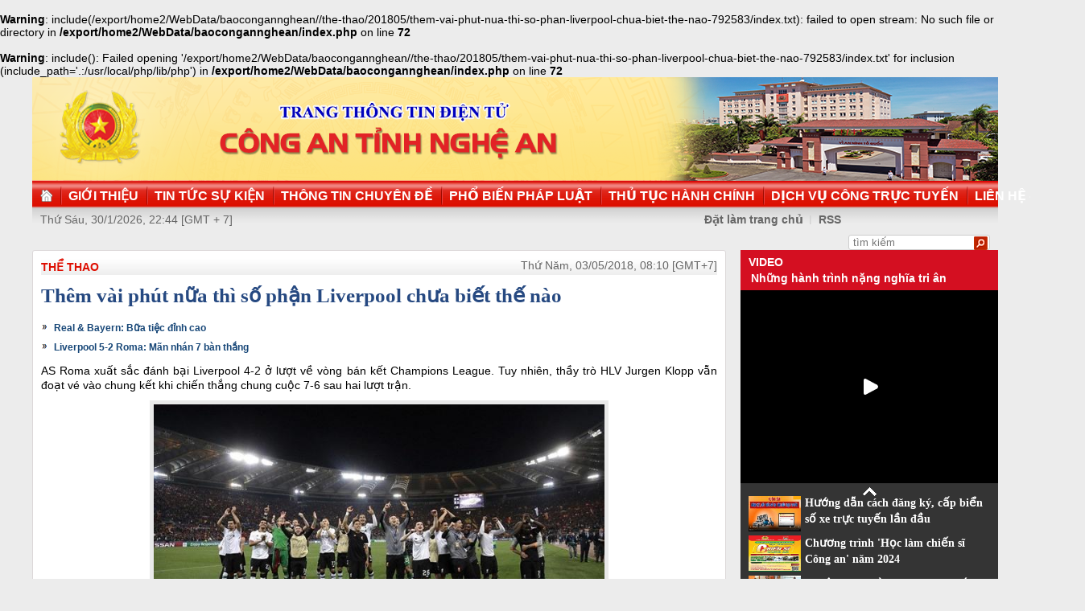

--- FILE ---
content_type: text/html
request_url: http://congan.nghean.gov.vn/the-thao/201805/them-vai-phut-nua-thi-so-phan-liverpool-chua-biet-the-nao-792583/
body_size: 5842
content:
<br />
<b>Warning</b>:  include(/export/home2/WebData/baocongannghean//the-thao/201805/them-vai-phut-nua-thi-so-phan-liverpool-chua-biet-the-nao-792583/index.txt): failed to open stream: No such file or directory in <b>/export/home2/WebData/baocongannghean/index.php</b> on line <b>72</b><br />
<br />
<b>Warning</b>:  include(): Failed opening '/export/home2/WebData/baocongannghean//the-thao/201805/them-vai-phut-nua-thi-so-phan-liverpool-chua-biet-the-nao-792583/index.txt' for inclusion (include_path='.:/usr/local/php/lib/php') in <b>/export/home2/WebData/baocongannghean/index.php</b> on line <b>72</b><br />
<!DOCTYPE html PUBLIC "-//W3C//DTD XHTML 1.0 Transitional//EN" "http://www.w3.org/TR/xhtml1/DTD/xhtml1-transitional.dtd"><html xmlns="http://www.w3.org/1999/xhtml" lang="vi" xml:lang="vi"><head>
  <meta http-equiv="content-type" content="text/html; charset=utf-8"/>
  <link rel="alternate" href="/index.rss" type="application/rss+xml" class="rss" title="RSS Feed"/>
  <link rel="shortcut icon" type="image/x-icon" href="/common/v1/image/favico.png" sizes="16x16"/>
  <title>Thêm vài phút nữa thì số phận Liverpool chưa biết thế nào - Báo Công An Nghệ An điện tử</title>
  <meta property="og:title" content="Thêm vài phút nữa thì số phận Liverpool chưa biết thế nào"/>
  <meta name="description" content="AS Roma vùng lên mạnh mẽ ở những phút cuối trận để ngược dòng thắng Liverpool 4-2. Lúc này đoàn quân đội bóng những Anh đã rệu rã, nếu trận đấu kéo dài thêm vài phút, chưa biết số phận Liverpool sẽ thế nào. (Liverpool,  Champions League,  AS Roma)"/>
  <meta property="og:description" content="AS Roma vùng lên mạnh mẽ ở những phút cuối trận để ngược dòng thắng Liverpool 4-2. Lúc này đoàn quân đội bóng những Anh đã rệu rã, nếu trận đấu kéo dài thêm vài phút, chưa biết số phận Liverpool sẽ thế nào."/>
  <meta property="og:url" content="http://congannghean.vn/the-thao/201805/them-vai-phut-nua-thi-so-phan-liverpool-chua-biet-the-nao-792583/"/>
  <meta property="og:image" content="http://congannghean.vn/dataimages/201805/original/images1432762_5.jpg"/>
  <meta name="keywords" content="Liverpool,  Champions League,  AS Roma"/>
  <meta property="og:type" content="article"/>
  <meta property="og:site_name" content="Báo Công An Nghệ An"/>
  <meta http-equiv="Content-Language" content="vi"/>
  <meta name="truelife-key" content="2865878"/>
  <link rel="stylesheet" type="text/css" href="/common/v1/css/main.css"/>
  <script type="text/javascript" src="/common/v1/jquery/jquery-1.8.2.min.js">.</script>
  <script type="text/javascript" src="/common/player/jwplayer.min.js">.</script>
  <script type="text/javascript" src="/common/player/player.js">.</script>
  <script type="text/javascript" src="/common/v1/js/mobiledetect.js">.</script>
</head> <body> 
<script language="JavaScript" src="/common/v1/js/layout_2346.js"></script><script src="http://c1.truelife.vn/flat/common/head.load.min.js?_dc=1303181023">.</script><div id="main"><div id="page-info" style="display:none;">
<div id="site-id">264</div>
<div id="cate-id">3638</div>
<div id="cate-name">BaoCongAnNgheAn>>Thể thao</div>
<div id="cate-title">Thể thao</div>
<div id="cate-url">/the-thao/</div>
<div id="cate-uri">the-thao</div>
<div id="part-id">1364</div>
<div id="cate-class">Thể thao</div>
<div id="article-id">937926</div>
<div id="article-title">Thêm vài phút nữa thì số phận Liverpool chưa biết thế nào</div>
<div id="article-feedback">1</div>
<div id="parent-cate-id"></div>
<div id="parent-cate-title">null</div>
<div id="parent-cate-uri"></div>
<div id="parent-cate-url"></div>
<div id="article-type">Article</div>
<div id="avatar">/dataimages/201805//normal/images1432762_5.jpg</div>
<div id="community-id">2865878</div>
</div>
<script language="JavaScript">VO5598();</script><script language="JavaScript">VO5868();</script><div id="body"><div class="col1"><div class="cate-nav"><div class="nav">
  <a class="first" href="/the-thao/">Thể thao</a>
  <div class="clear">.</div>
</div>
<div id="date" class="date">Thứ Năm, 03/05/2018, 08:10 [GMT+7]</div>
<div class="clear"></div></div><div class="article"><h1 id="title" class="title">Thêm vài phút nữa thì số phận Liverpool chưa biết thế nào</h1>
<div id="content" class="content row">
			<p style="text-align: justify;"><div>
  <table class="rl center">
    <tbody>
      <tr>
        <th style="display: none">TIN LIÊN QUAN</th>
      </tr>
      <tr>
        <td>
          <ul>
            <li>
              <a class="Article" href="/the-thao/201805/real-amp-bayern-bua-tiec-dinh-cao-792431/">Real &amp; Bayern: Bữa tiệc đỉnh cao</a>
            </li>
            <li>
              <a class="Article" href="/the-thao/201804/liverpool-5-2-roma-man-nhan-7-ban-thang-791539/">Liverpool 5-2 Roma: Mãn nhán 7 bàn thắng</a>
            </li>
          </ul>
        </td>
      </tr>
    </tbody>
  </table>
</div>
</p>
<p style="text-align: justify;"><span style="font-size:14px;"><span style="font-family: arial, helvetica, sans-serif;">AS Roma xuất sắc đánh bại Liverpool 4-2 ở lượt về vòng bán kết Champions League. Tuy nhiên, thầy trò HLV Jurgen Klopp vẫn đoạt vé vào chung kết khi chiến thắng chung cuộc 7-6 sau hai lượt trận.</span></span></p>
<table align="center" class="image center" width="560">
<tbody>
<tr>
	<td><img alt="" src="/dataimages/201805/original/images1432762_5.jpg" style="width: 560px; height: 300px;" /></td>
</tr>
<tr>
</tr>
</tbody>
</table>
<p style="text-align: justify;"><span style="font-size:14px;"><span style="font-family: arial, helvetica, sans-serif;">Bỏ lại sau lưng thất bại 2-5 ở trận lượt đi trên đất Anh, AS Roma nhập cuộc đầy tự tin và quyết tâm trong trận tái đấu trên sân nhà Olimpico, với hi vọng sẽ tạo ra cuộc lật đổ vĩ đại nữa, giống như những gì họ đã làm được trước Barca ở lượt về vòng tứ kết.</span></span></p>
<p style="text-align: justify;"><span style="font-size:14px;"><span style="font-family: arial, helvetica, sans-serif;">AS Roma - ra sân với đội hình 3 tiền đạo - dồn lên tấn công ngay sau tiếng còi khai cuộc. Những đường treo bóng bổng từ hai cánh liên tục được Dzeko và các đồng đội tận dụng triệt để hòng uy hiếp khung thành Liverpool.</span></span></p>
<table align="center" class="image center" width="560">
<tbody>
<tr>
	<td><img alt="" src="/dataimages/201805/original/images1432763_10.jpg" style="width: 560px; height: 373px;" /></td>
</tr>
<tr>
</tr>
</tbody>
</table>
<p style="text-align: justify;"><span style="font-size:14px;"><span style="font-family: arial, helvetica, sans-serif;">Trớ trêu thay đúng vào thời khắc "say đòn", đội chủ nhà phải trả giá vì sai lầm của Radja Nainggolan. Phút 9, tiền vệ người Bỉ chuyền về bất cẩn, tạo điều kiện để Liverpool cướp bóng tổ chức phản công nhanh trước khi Mane sút tung lưới Alisson, nâng tổng tỉ số sau hai lượt trận lên 6-2.</span></span></p>
<p style="text-align: justify;"><span style="font-size:14px;"><span style="font-family: arial, helvetica, sans-serif;">Như để tăng thêm phần kịch tính, chỉ 6 phút sau, đến lượt các hậu vệ Liverpool "biếu" không bàn thắng cho đối thủ. Từ pha tấn công bên cánh trái của Roma, Lovren lóng ngóng phá bóng trúng mặt... đồng đội James Milner trước khi lăn vào lưới khiến Karius bó tay.</span></span></p>
<p style="text-align: justify;"><span style="font-size:14px;"><span style="font-family: arial, helvetica, sans-serif;">Chưa kịp vui mừng, "tử huyệt" hàng thủ một lần nữa khiến Roma ôm hận. Phút 25, từ tình huống lộn xộn trước khung thành, bóng bật đến đúng chân Wijnaldum. Cầu thủ người Hà Lan thoải mái dứt điểm trong thế không người kèm, nâng tỉ số lên 2-1.</span></span></p>
<table align="center" class="image center" width="560">
<tbody>
<tr>
	<td><img alt="" src="/dataimages/201805/original/images1432764_9.jpg" style="width: 560px; height: 315px;" /></td>
</tr>
<tr>
</tr>
</tbody>
</table>
<p style="text-align: justify;"><span style="font-size:14px;"><span style="font-family: arial, helvetica, sans-serif;">Màn rượt đuổi tỉ số kéo dài sang tận hiệp 2. Phút 52, Edin Dzeko băng vào rất nhanh đá bồi tung lưới Liverpool. Tuy nhiên, chân sút người Bosnia và các đồng đội cũng bỏ lỡ vô số cơ hội ăn bàn mười mươi trong khoảng thời gian hơn 30 phút tiếp theo, khiến các CĐV có mặt tại SVĐ Olimpico chỉ còn biết ôm đầu tiếc nuối.</span></span></p>
<table align="center" class="image center" width="560">
<tbody>
<tr>
	<td><img alt="" src="/dataimages/201805/original/images1432765_8.jpg" style="width: 560px; height: 315px;" /></td>
</tr>
<tr>
</tr>
</tbody>
</table>
<p style="text-align: justify;"><span style="font-size:14px;"><span style="font-family: arial, helvetica, sans-serif;">Cuối trận, Nainggolan - cầu thủ mắc lỗi ở bàn thua đầu tiên của Roma - lập công "chuộc tội" với một siêu phẩm sút xa (phút 86) và bàn thắng ấn định tỉ số 4-2 trên chấm 11m (phút 94'). Nỗ lực muộn màng này không đủ giúp Roma đi tiếp.</span></span></p>
<table align="center" class="image center" width="560">
<tbody>
<tr>
	<td><img alt="" src="/dataimages/201805/original/images1432766_7.jpg" style="width: 560px; height: 374px;" /></td>
</tr>
<tr>
</tr>
</tbody>
</table>
<p style="text-align: justify;"><span style="font-size:14px;"><span style="font-family: arial, helvetica, sans-serif;">Thắng chung cuộc 7-6 sau hai lượt trận, Liverpool chính thức góp mặt ở trận chung kết Champions League 2017/18 cùng Real Madrid.</span></span></p>
<p style="text-align: justify;"><strong><span style="font-size:14px;"><span style="font-family: arial, helvetica, sans-serif;">Tỉ số lượt về: AS Roma 4-2 Liverpool (hiệp 1: 1-2)</span></span></strong></p>
<p style="text-align: justify;"><strong><span style="font-size:14px;"><span style="font-family: arial, helvetica, sans-serif;">*</span></span><span style="font-size:14px;"><span style="font-family: arial, helvetica, sans-serif;">Liverpool giành chiến thắng 7-6 sau 2 lượt trận</span></span></strong></p>
<p style="text-align: justify;"><strong><span style="font-size:14px;"><span style="font-family: arial, helvetica, sans-serif;">Ghi bàn:</span></span></strong></p>
<p style="text-align: justify;"><span style="font-size:14px;"><span style="font-family: arial, helvetica, sans-serif;">Roma: Milner 15' (phản lưới) - Dzeko 52' - Nainggolan 86' 94' (pen)</span></span></p>
<p style="text-align: justify;"><span style="font-size:14px;"><span style="font-family: arial, helvetica, sans-serif;">Liverpool: Mane 9' - Wijnaldum 25'</span></span></p>
<p style="text-align: justify;"><strong><span style="font-size:14px;"><span style="font-family: arial, helvetica, sans-serif;">Đội hình xuất phát:</span></span></strong></p>
<p style="text-align: justify;"><span style="font-size:14px;"><span style="font-family: arial, helvetica, sans-serif;">AS Roma: Alisson; Florenzi, Manolas, Fazio, Kolarov; Nainggolan, De Rossi, Pellegrini; Schick, Dzeko, El Shaarawy.</span></span></p>
<p style="text-align: justify;"><span style="font-size:14px;"><span style="font-family: arial, helvetica, sans-serif;">Liverpool: Karius; Alexander-Arnold, Lovren, Van Dijk, Robertson; Wijnaldum, Henderson, Milner; Salah, Firmino, Mane.</span></span></p>
               <div class="clear">.</div>
</div>
<div class="signature"><p>TH</p></div>
<div id="tags" style="display: block;"><span>Tags: </span><span id="tags_list"><a class="tag" target="_blank" href="/tim-kiem/?key=Liverpool&chinhxac=true">Liverpool</a><a class="tag" target="_blank" href="/tim-kiem/?key= Champions League&chinhxac=true"> Champions League</a><a class="tag" target="_blank" href="/tim-kiem/?key= AS Roma&chinhxac=true"> AS Roma</a></span></div><div class="clear">.</div><div class="social" id="social-bottom">
  <a title="Đăng lên Facebook" target="_blank" class="facebook" href="http://www.facebook.com/share.php?u=">
							Đăng lên Facebook
						</a>
  <a href="http://linkhay.com/submit?link_url=" target="_blank" title="Đưa bài viết lên linkhay!" class="linkhay">
							Đưa bài viết lên linkhay
						</a>
  <a href="http://www.google.com/bookmarks/mark?op=edit&bkmk=" target="_blank" title="Đưa bài viết lên Google Bookmarks" class="google">
							Đưa bài viết lên Google Bookmarks
						</a>
  <a href="http://twitter.com/intent/session?original_referer=" target="_blank" title="Đăng lên Twitter" class="twitter">
							Đăng lên Twitter
						</a>
  <a href="javascript:add_this(this)" title="Chia sẻ" class="addthis addthis_button">Chia sẻ</a>
  <a title="In bài này" href="javascript: print_article();" class="print">In bài viết này</a>
  <div class="clear">.</div>
</div>
<script language="JavaScript">VO6788();</script><div class="box-feedback" articleId="Baocana-937926">
  <input type="hidden" class="lead" value="Thêm vài phút nữa thì số phận Liverpool chưa biết thế nào"/><div class="feedback-place" template=".vodanh"></div></div>
<div id="others-new" class="other row15"><div class="cate-title">Các tin khác</div><ul class="list-simple"><li><a class="title-1" href="/the-thao/201805/real-amp-bayern-bua-tiec-dinh-cao-792431/">Real & Bayern: Bữa tiệc đỉnh cao</a></li><li class="odd"><a class="title-1" href="/the-thao/201804/mu-arsenal-nguoi-hung-phut-bu-gio-792228/">MU - Arsenal: Người hùng phút bù giờ</a></li><div class="clear">.</div><li><a class="title-1" href="/the-thao/201804/lao-ba-juve-nguoc-dong-khong-tuong-792098/">'Lão bà' Juve ngược dòng không tưởng</a></li><li class="odd"><a class="title-1" href="/the-thao/201804/luong-duyen-barca-iniesta-va-chuyen-choi-cong-vien-dinh-menh-792034/">Lương duyên Barca - Iniesta và chuyến chơi công viên định mệnh</a></li><div class="clear">.</div><li><a class="title-1" href="/the-thao/201804/arsenal-atletico-madrid-hoa-that-vong-791838/">Arsenal - Atletico Madrid: Hòa thất vọng</a></li><li class="odd"><a class="title-1" href="/the-thao/201804/bayern-munich-real-madrid-nguoc-dong-thanh-cong-791621/">Bayern Munich - Real Madrid: Ngược dòng thành công</a></li><div class="clear">.</div><li><a class="title-1" href="/the-thao/201804/liverpool-5-2-roma-man-nhan-7-ban-thang-791539/">Liverpool 5-2 Roma: Mãn nhán 7 bàn thắng</a></li><li class="odd"><a class="title-1" href="/the-thao/201804/chelsea-2-0-southampton-hen-man-united-o-chung-ket-791150/">Chelsea 2-0 Southampton: Hẹn Man United ở chung kết</a></li><div class="clear">.</div><li><a class="title-1" href="/the-thao/201804/mu-tottenham-sanchez-toa-sang-giup-quy-do-gianh-ve-vao-chung-ket-791035/">MU - Tottenham: Sanchez tỏa sáng giúp 'Quỷ đỏ' giành vé vào chung kết</a></li><li class="odd"><a class="title-1" href="/the-thao/201804/slna-binh-duong-chia-diem-o-thanh-vinh-790963/">SLNA - Bình Dương: Chia điểm ở thành Vinh</a></li><div class="clear">.</div></ul></div></div></div><div class="col2"><script language="JavaScript">VO5674();</script><script language="JavaScript">VO5626();</script><script language="JavaScript">VO5628();</script><script language="JavaScript">VO5676();</script><script language="JavaScript">VO5630();</script><script language="JavaScript">VO5678();</script><script language="JavaScript">VO5652();</script><script language="JavaScript">VO5680();</script></div><div class="clear"></div></div><div class="col-right"><script language="JavaScript">VO5946();</script></div><div class="clear"></div><script language="JavaScript">VO5632();</script><script type="text/javascript" src="http://truelife.vn/of/2865878/common/adman/js/the-thao.js">,</script>
<script src="http://truelife.vn/of/2865878/common/adman/js/list.js" type="text/javascript">.</script>
<img id="stat_img" alt="" src="" width="0" height="0">
</img>
<script language="javascript"> 
			var stats_url = '/service/statistic/statcollector.do';
			 var stats_src = stats_url + '?u=2&s=264&c=3638&p=937926&t=Thêm vài phút nữa thì số phận Liverpool chưa biết thế nào&cp=' + Math.random();
			var r = "baocongannghean";
			if (document.referrer) {
				r = escape(document.referrer);
			}
			document.getElementById("stat_img").setAttribute("src", stats_src.replace("_referrer_", r));
		</script><script>
  (function(i,s,o,g,r,a,m){i['GoogleAnalyticsObject']=r;i[r]=i[r]||function(){
  (i[r].q=i[r].q||[]).push(arguments)},i[r].l=1*new Date();a=s.createElement(o),
  m=s.getElementsByTagName(o)[0];a.async=1;a.src=g;m.parentNode.insertBefore(a,m)
  })(window,document,'script','//www.google-analytics.com/analytics.js','ga');

  ga('create', 'UA-31351222-13', 'congannghean.vn');
  ga('send', 'pageview');

</script></div><script language="JavaScript">VO6106();</script><script type="text/javascript" src="/common/v1/js/main.js">.</script>

</body>
</html>

--- FILE ---
content_type: text/html; charset=utf-8
request_url: https://www.youtube-nocookie.com/embed/7RmnK4s5BEA?si=q0geTcsNzgaduRBw&controls=0
body_size: 46375
content:
<!DOCTYPE html><html lang="en" dir="ltr" data-cast-api-enabled="true"><head><meta name="viewport" content="width=device-width, initial-scale=1"><script nonce="y_S0nZpl8S5vZo2hT6ZCug">if ('undefined' == typeof Symbol || 'undefined' == typeof Symbol.iterator) {delete Array.prototype.entries;}</script><style name="www-roboto" nonce="gMBjm2EztiKp7T-qNQDZ-A">@font-face{font-family:'Roboto';font-style:normal;font-weight:400;font-stretch:100%;src:url(//fonts.gstatic.com/s/roboto/v48/KFO7CnqEu92Fr1ME7kSn66aGLdTylUAMa3GUBHMdazTgWw.woff2)format('woff2');unicode-range:U+0460-052F,U+1C80-1C8A,U+20B4,U+2DE0-2DFF,U+A640-A69F,U+FE2E-FE2F;}@font-face{font-family:'Roboto';font-style:normal;font-weight:400;font-stretch:100%;src:url(//fonts.gstatic.com/s/roboto/v48/KFO7CnqEu92Fr1ME7kSn66aGLdTylUAMa3iUBHMdazTgWw.woff2)format('woff2');unicode-range:U+0301,U+0400-045F,U+0490-0491,U+04B0-04B1,U+2116;}@font-face{font-family:'Roboto';font-style:normal;font-weight:400;font-stretch:100%;src:url(//fonts.gstatic.com/s/roboto/v48/KFO7CnqEu92Fr1ME7kSn66aGLdTylUAMa3CUBHMdazTgWw.woff2)format('woff2');unicode-range:U+1F00-1FFF;}@font-face{font-family:'Roboto';font-style:normal;font-weight:400;font-stretch:100%;src:url(//fonts.gstatic.com/s/roboto/v48/KFO7CnqEu92Fr1ME7kSn66aGLdTylUAMa3-UBHMdazTgWw.woff2)format('woff2');unicode-range:U+0370-0377,U+037A-037F,U+0384-038A,U+038C,U+038E-03A1,U+03A3-03FF;}@font-face{font-family:'Roboto';font-style:normal;font-weight:400;font-stretch:100%;src:url(//fonts.gstatic.com/s/roboto/v48/KFO7CnqEu92Fr1ME7kSn66aGLdTylUAMawCUBHMdazTgWw.woff2)format('woff2');unicode-range:U+0302-0303,U+0305,U+0307-0308,U+0310,U+0312,U+0315,U+031A,U+0326-0327,U+032C,U+032F-0330,U+0332-0333,U+0338,U+033A,U+0346,U+034D,U+0391-03A1,U+03A3-03A9,U+03B1-03C9,U+03D1,U+03D5-03D6,U+03F0-03F1,U+03F4-03F5,U+2016-2017,U+2034-2038,U+203C,U+2040,U+2043,U+2047,U+2050,U+2057,U+205F,U+2070-2071,U+2074-208E,U+2090-209C,U+20D0-20DC,U+20E1,U+20E5-20EF,U+2100-2112,U+2114-2115,U+2117-2121,U+2123-214F,U+2190,U+2192,U+2194-21AE,U+21B0-21E5,U+21F1-21F2,U+21F4-2211,U+2213-2214,U+2216-22FF,U+2308-230B,U+2310,U+2319,U+231C-2321,U+2336-237A,U+237C,U+2395,U+239B-23B7,U+23D0,U+23DC-23E1,U+2474-2475,U+25AF,U+25B3,U+25B7,U+25BD,U+25C1,U+25CA,U+25CC,U+25FB,U+266D-266F,U+27C0-27FF,U+2900-2AFF,U+2B0E-2B11,U+2B30-2B4C,U+2BFE,U+3030,U+FF5B,U+FF5D,U+1D400-1D7FF,U+1EE00-1EEFF;}@font-face{font-family:'Roboto';font-style:normal;font-weight:400;font-stretch:100%;src:url(//fonts.gstatic.com/s/roboto/v48/KFO7CnqEu92Fr1ME7kSn66aGLdTylUAMaxKUBHMdazTgWw.woff2)format('woff2');unicode-range:U+0001-000C,U+000E-001F,U+007F-009F,U+20DD-20E0,U+20E2-20E4,U+2150-218F,U+2190,U+2192,U+2194-2199,U+21AF,U+21E6-21F0,U+21F3,U+2218-2219,U+2299,U+22C4-22C6,U+2300-243F,U+2440-244A,U+2460-24FF,U+25A0-27BF,U+2800-28FF,U+2921-2922,U+2981,U+29BF,U+29EB,U+2B00-2BFF,U+4DC0-4DFF,U+FFF9-FFFB,U+10140-1018E,U+10190-1019C,U+101A0,U+101D0-101FD,U+102E0-102FB,U+10E60-10E7E,U+1D2C0-1D2D3,U+1D2E0-1D37F,U+1F000-1F0FF,U+1F100-1F1AD,U+1F1E6-1F1FF,U+1F30D-1F30F,U+1F315,U+1F31C,U+1F31E,U+1F320-1F32C,U+1F336,U+1F378,U+1F37D,U+1F382,U+1F393-1F39F,U+1F3A7-1F3A8,U+1F3AC-1F3AF,U+1F3C2,U+1F3C4-1F3C6,U+1F3CA-1F3CE,U+1F3D4-1F3E0,U+1F3ED,U+1F3F1-1F3F3,U+1F3F5-1F3F7,U+1F408,U+1F415,U+1F41F,U+1F426,U+1F43F,U+1F441-1F442,U+1F444,U+1F446-1F449,U+1F44C-1F44E,U+1F453,U+1F46A,U+1F47D,U+1F4A3,U+1F4B0,U+1F4B3,U+1F4B9,U+1F4BB,U+1F4BF,U+1F4C8-1F4CB,U+1F4D6,U+1F4DA,U+1F4DF,U+1F4E3-1F4E6,U+1F4EA-1F4ED,U+1F4F7,U+1F4F9-1F4FB,U+1F4FD-1F4FE,U+1F503,U+1F507-1F50B,U+1F50D,U+1F512-1F513,U+1F53E-1F54A,U+1F54F-1F5FA,U+1F610,U+1F650-1F67F,U+1F687,U+1F68D,U+1F691,U+1F694,U+1F698,U+1F6AD,U+1F6B2,U+1F6B9-1F6BA,U+1F6BC,U+1F6C6-1F6CF,U+1F6D3-1F6D7,U+1F6E0-1F6EA,U+1F6F0-1F6F3,U+1F6F7-1F6FC,U+1F700-1F7FF,U+1F800-1F80B,U+1F810-1F847,U+1F850-1F859,U+1F860-1F887,U+1F890-1F8AD,U+1F8B0-1F8BB,U+1F8C0-1F8C1,U+1F900-1F90B,U+1F93B,U+1F946,U+1F984,U+1F996,U+1F9E9,U+1FA00-1FA6F,U+1FA70-1FA7C,U+1FA80-1FA89,U+1FA8F-1FAC6,U+1FACE-1FADC,U+1FADF-1FAE9,U+1FAF0-1FAF8,U+1FB00-1FBFF;}@font-face{font-family:'Roboto';font-style:normal;font-weight:400;font-stretch:100%;src:url(//fonts.gstatic.com/s/roboto/v48/KFO7CnqEu92Fr1ME7kSn66aGLdTylUAMa3OUBHMdazTgWw.woff2)format('woff2');unicode-range:U+0102-0103,U+0110-0111,U+0128-0129,U+0168-0169,U+01A0-01A1,U+01AF-01B0,U+0300-0301,U+0303-0304,U+0308-0309,U+0323,U+0329,U+1EA0-1EF9,U+20AB;}@font-face{font-family:'Roboto';font-style:normal;font-weight:400;font-stretch:100%;src:url(//fonts.gstatic.com/s/roboto/v48/KFO7CnqEu92Fr1ME7kSn66aGLdTylUAMa3KUBHMdazTgWw.woff2)format('woff2');unicode-range:U+0100-02BA,U+02BD-02C5,U+02C7-02CC,U+02CE-02D7,U+02DD-02FF,U+0304,U+0308,U+0329,U+1D00-1DBF,U+1E00-1E9F,U+1EF2-1EFF,U+2020,U+20A0-20AB,U+20AD-20C0,U+2113,U+2C60-2C7F,U+A720-A7FF;}@font-face{font-family:'Roboto';font-style:normal;font-weight:400;font-stretch:100%;src:url(//fonts.gstatic.com/s/roboto/v48/KFO7CnqEu92Fr1ME7kSn66aGLdTylUAMa3yUBHMdazQ.woff2)format('woff2');unicode-range:U+0000-00FF,U+0131,U+0152-0153,U+02BB-02BC,U+02C6,U+02DA,U+02DC,U+0304,U+0308,U+0329,U+2000-206F,U+20AC,U+2122,U+2191,U+2193,U+2212,U+2215,U+FEFF,U+FFFD;}@font-face{font-family:'Roboto';font-style:normal;font-weight:500;font-stretch:100%;src:url(//fonts.gstatic.com/s/roboto/v48/KFO7CnqEu92Fr1ME7kSn66aGLdTylUAMa3GUBHMdazTgWw.woff2)format('woff2');unicode-range:U+0460-052F,U+1C80-1C8A,U+20B4,U+2DE0-2DFF,U+A640-A69F,U+FE2E-FE2F;}@font-face{font-family:'Roboto';font-style:normal;font-weight:500;font-stretch:100%;src:url(//fonts.gstatic.com/s/roboto/v48/KFO7CnqEu92Fr1ME7kSn66aGLdTylUAMa3iUBHMdazTgWw.woff2)format('woff2');unicode-range:U+0301,U+0400-045F,U+0490-0491,U+04B0-04B1,U+2116;}@font-face{font-family:'Roboto';font-style:normal;font-weight:500;font-stretch:100%;src:url(//fonts.gstatic.com/s/roboto/v48/KFO7CnqEu92Fr1ME7kSn66aGLdTylUAMa3CUBHMdazTgWw.woff2)format('woff2');unicode-range:U+1F00-1FFF;}@font-face{font-family:'Roboto';font-style:normal;font-weight:500;font-stretch:100%;src:url(//fonts.gstatic.com/s/roboto/v48/KFO7CnqEu92Fr1ME7kSn66aGLdTylUAMa3-UBHMdazTgWw.woff2)format('woff2');unicode-range:U+0370-0377,U+037A-037F,U+0384-038A,U+038C,U+038E-03A1,U+03A3-03FF;}@font-face{font-family:'Roboto';font-style:normal;font-weight:500;font-stretch:100%;src:url(//fonts.gstatic.com/s/roboto/v48/KFO7CnqEu92Fr1ME7kSn66aGLdTylUAMawCUBHMdazTgWw.woff2)format('woff2');unicode-range:U+0302-0303,U+0305,U+0307-0308,U+0310,U+0312,U+0315,U+031A,U+0326-0327,U+032C,U+032F-0330,U+0332-0333,U+0338,U+033A,U+0346,U+034D,U+0391-03A1,U+03A3-03A9,U+03B1-03C9,U+03D1,U+03D5-03D6,U+03F0-03F1,U+03F4-03F5,U+2016-2017,U+2034-2038,U+203C,U+2040,U+2043,U+2047,U+2050,U+2057,U+205F,U+2070-2071,U+2074-208E,U+2090-209C,U+20D0-20DC,U+20E1,U+20E5-20EF,U+2100-2112,U+2114-2115,U+2117-2121,U+2123-214F,U+2190,U+2192,U+2194-21AE,U+21B0-21E5,U+21F1-21F2,U+21F4-2211,U+2213-2214,U+2216-22FF,U+2308-230B,U+2310,U+2319,U+231C-2321,U+2336-237A,U+237C,U+2395,U+239B-23B7,U+23D0,U+23DC-23E1,U+2474-2475,U+25AF,U+25B3,U+25B7,U+25BD,U+25C1,U+25CA,U+25CC,U+25FB,U+266D-266F,U+27C0-27FF,U+2900-2AFF,U+2B0E-2B11,U+2B30-2B4C,U+2BFE,U+3030,U+FF5B,U+FF5D,U+1D400-1D7FF,U+1EE00-1EEFF;}@font-face{font-family:'Roboto';font-style:normal;font-weight:500;font-stretch:100%;src:url(//fonts.gstatic.com/s/roboto/v48/KFO7CnqEu92Fr1ME7kSn66aGLdTylUAMaxKUBHMdazTgWw.woff2)format('woff2');unicode-range:U+0001-000C,U+000E-001F,U+007F-009F,U+20DD-20E0,U+20E2-20E4,U+2150-218F,U+2190,U+2192,U+2194-2199,U+21AF,U+21E6-21F0,U+21F3,U+2218-2219,U+2299,U+22C4-22C6,U+2300-243F,U+2440-244A,U+2460-24FF,U+25A0-27BF,U+2800-28FF,U+2921-2922,U+2981,U+29BF,U+29EB,U+2B00-2BFF,U+4DC0-4DFF,U+FFF9-FFFB,U+10140-1018E,U+10190-1019C,U+101A0,U+101D0-101FD,U+102E0-102FB,U+10E60-10E7E,U+1D2C0-1D2D3,U+1D2E0-1D37F,U+1F000-1F0FF,U+1F100-1F1AD,U+1F1E6-1F1FF,U+1F30D-1F30F,U+1F315,U+1F31C,U+1F31E,U+1F320-1F32C,U+1F336,U+1F378,U+1F37D,U+1F382,U+1F393-1F39F,U+1F3A7-1F3A8,U+1F3AC-1F3AF,U+1F3C2,U+1F3C4-1F3C6,U+1F3CA-1F3CE,U+1F3D4-1F3E0,U+1F3ED,U+1F3F1-1F3F3,U+1F3F5-1F3F7,U+1F408,U+1F415,U+1F41F,U+1F426,U+1F43F,U+1F441-1F442,U+1F444,U+1F446-1F449,U+1F44C-1F44E,U+1F453,U+1F46A,U+1F47D,U+1F4A3,U+1F4B0,U+1F4B3,U+1F4B9,U+1F4BB,U+1F4BF,U+1F4C8-1F4CB,U+1F4D6,U+1F4DA,U+1F4DF,U+1F4E3-1F4E6,U+1F4EA-1F4ED,U+1F4F7,U+1F4F9-1F4FB,U+1F4FD-1F4FE,U+1F503,U+1F507-1F50B,U+1F50D,U+1F512-1F513,U+1F53E-1F54A,U+1F54F-1F5FA,U+1F610,U+1F650-1F67F,U+1F687,U+1F68D,U+1F691,U+1F694,U+1F698,U+1F6AD,U+1F6B2,U+1F6B9-1F6BA,U+1F6BC,U+1F6C6-1F6CF,U+1F6D3-1F6D7,U+1F6E0-1F6EA,U+1F6F0-1F6F3,U+1F6F7-1F6FC,U+1F700-1F7FF,U+1F800-1F80B,U+1F810-1F847,U+1F850-1F859,U+1F860-1F887,U+1F890-1F8AD,U+1F8B0-1F8BB,U+1F8C0-1F8C1,U+1F900-1F90B,U+1F93B,U+1F946,U+1F984,U+1F996,U+1F9E9,U+1FA00-1FA6F,U+1FA70-1FA7C,U+1FA80-1FA89,U+1FA8F-1FAC6,U+1FACE-1FADC,U+1FADF-1FAE9,U+1FAF0-1FAF8,U+1FB00-1FBFF;}@font-face{font-family:'Roboto';font-style:normal;font-weight:500;font-stretch:100%;src:url(//fonts.gstatic.com/s/roboto/v48/KFO7CnqEu92Fr1ME7kSn66aGLdTylUAMa3OUBHMdazTgWw.woff2)format('woff2');unicode-range:U+0102-0103,U+0110-0111,U+0128-0129,U+0168-0169,U+01A0-01A1,U+01AF-01B0,U+0300-0301,U+0303-0304,U+0308-0309,U+0323,U+0329,U+1EA0-1EF9,U+20AB;}@font-face{font-family:'Roboto';font-style:normal;font-weight:500;font-stretch:100%;src:url(//fonts.gstatic.com/s/roboto/v48/KFO7CnqEu92Fr1ME7kSn66aGLdTylUAMa3KUBHMdazTgWw.woff2)format('woff2');unicode-range:U+0100-02BA,U+02BD-02C5,U+02C7-02CC,U+02CE-02D7,U+02DD-02FF,U+0304,U+0308,U+0329,U+1D00-1DBF,U+1E00-1E9F,U+1EF2-1EFF,U+2020,U+20A0-20AB,U+20AD-20C0,U+2113,U+2C60-2C7F,U+A720-A7FF;}@font-face{font-family:'Roboto';font-style:normal;font-weight:500;font-stretch:100%;src:url(//fonts.gstatic.com/s/roboto/v48/KFO7CnqEu92Fr1ME7kSn66aGLdTylUAMa3yUBHMdazQ.woff2)format('woff2');unicode-range:U+0000-00FF,U+0131,U+0152-0153,U+02BB-02BC,U+02C6,U+02DA,U+02DC,U+0304,U+0308,U+0329,U+2000-206F,U+20AC,U+2122,U+2191,U+2193,U+2212,U+2215,U+FEFF,U+FFFD;}</style><script name="www-roboto" nonce="y_S0nZpl8S5vZo2hT6ZCug">if (document.fonts && document.fonts.load) {document.fonts.load("400 10pt Roboto", "E"); document.fonts.load("500 10pt Roboto", "E");}</script><link rel="stylesheet" href="/s/player/652bbb94/www-player.css" name="www-player" nonce="gMBjm2EztiKp7T-qNQDZ-A"><style nonce="gMBjm2EztiKp7T-qNQDZ-A">html {overflow: hidden;}body {font: 12px Roboto, Arial, sans-serif; background-color: #000; color: #fff; height: 100%; width: 100%; overflow: hidden; position: absolute; margin: 0; padding: 0;}#player {width: 100%; height: 100%;}h1 {text-align: center; color: #fff;}h3 {margin-top: 6px; margin-bottom: 3px;}.player-unavailable {position: absolute; top: 0; left: 0; right: 0; bottom: 0; padding: 25px; font-size: 13px; background: url(/img/meh7.png) 50% 65% no-repeat;}.player-unavailable .message {text-align: left; margin: 0 -5px 15px; padding: 0 5px 14px; border-bottom: 1px solid #888; font-size: 19px; font-weight: normal;}.player-unavailable a {color: #167ac6; text-decoration: none;}</style><script nonce="y_S0nZpl8S5vZo2hT6ZCug">var ytcsi={gt:function(n){n=(n||"")+"data_";return ytcsi[n]||(ytcsi[n]={tick:{},info:{},gel:{preLoggedGelInfos:[]}})},now:window.performance&&window.performance.timing&&window.performance.now&&window.performance.timing.navigationStart?function(){return window.performance.timing.navigationStart+window.performance.now()}:function(){return(new Date).getTime()},tick:function(l,t,n){var ticks=ytcsi.gt(n).tick;var v=t||ytcsi.now();if(ticks[l]){ticks["_"+l]=ticks["_"+l]||[ticks[l]];ticks["_"+l].push(v)}ticks[l]=
v},info:function(k,v,n){ytcsi.gt(n).info[k]=v},infoGel:function(p,n){ytcsi.gt(n).gel.preLoggedGelInfos.push(p)},setStart:function(t,n){ytcsi.tick("_start",t,n)}};
(function(w,d){function isGecko(){if(!w.navigator)return false;try{if(w.navigator.userAgentData&&w.navigator.userAgentData.brands&&w.navigator.userAgentData.brands.length){var brands=w.navigator.userAgentData.brands;var i=0;for(;i<brands.length;i++)if(brands[i]&&brands[i].brand==="Firefox")return true;return false}}catch(e){setTimeout(function(){throw e;})}if(!w.navigator.userAgent)return false;var ua=w.navigator.userAgent;return ua.indexOf("Gecko")>0&&ua.toLowerCase().indexOf("webkit")<0&&ua.indexOf("Edge")<
0&&ua.indexOf("Trident")<0&&ua.indexOf("MSIE")<0}ytcsi.setStart(w.performance?w.performance.timing.responseStart:null);var isPrerender=(d.visibilityState||d.webkitVisibilityState)=="prerender";var vName=!d.visibilityState&&d.webkitVisibilityState?"webkitvisibilitychange":"visibilitychange";if(isPrerender){var startTick=function(){ytcsi.setStart();d.removeEventListener(vName,startTick)};d.addEventListener(vName,startTick,false)}if(d.addEventListener)d.addEventListener(vName,function(){ytcsi.tick("vc")},
false);if(isGecko()){var isHidden=(d.visibilityState||d.webkitVisibilityState)=="hidden";if(isHidden)ytcsi.tick("vc")}var slt=function(el,t){setTimeout(function(){var n=ytcsi.now();el.loadTime=n;if(el.slt)el.slt()},t)};w.__ytRIL=function(el){if(!el.getAttribute("data-thumb"))if(w.requestAnimationFrame)w.requestAnimationFrame(function(){slt(el,0)});else slt(el,16)}})(window,document);
</script><script nonce="y_S0nZpl8S5vZo2hT6ZCug">var ytcfg={d:function(){return window.yt&&yt.config_||ytcfg.data_||(ytcfg.data_={})},get:function(k,o){return k in ytcfg.d()?ytcfg.d()[k]:o},set:function(){var a=arguments;if(a.length>1)ytcfg.d()[a[0]]=a[1];else{var k;for(k in a[0])ytcfg.d()[k]=a[0][k]}}};
ytcfg.set({"CLIENT_CANARY_STATE":"none","DEVICE":"cbr\u003dChrome\u0026cbrand\u003dapple\u0026cbrver\u003d131.0.0.0\u0026ceng\u003dWebKit\u0026cengver\u003d537.36\u0026cos\u003dMacintosh\u0026cosver\u003d10_15_7\u0026cplatform\u003dDESKTOP","EVENT_ID":"aDR9abKxEbmElu8Puc33kAs","EXPERIMENT_FLAGS":{"ab_det_apb_b":true,"ab_det_apm":true,"ab_det_el_h":true,"ab_det_em_inj":true,"ab_l_sig_st":true,"ab_l_sig_st_e":true,"action_companion_center_align_description":true,"allow_skip_networkless":true,"always_send_and_write":true,"att_web_record_metrics":true,"attmusi":true,"c3_enable_button_impression_logging":true,"c3_watch_page_component":true,"cancel_pending_navs":true,"clean_up_manual_attribution_header":true,"config_age_report_killswitch":true,"cow_optimize_idom_compat":true,"csi_on_gel":true,"delhi_mweb_colorful_sd":true,"delhi_mweb_colorful_sd_v2":true,"deprecate_pair_servlet_enabled":true,"desktop_sparkles_light_cta_button":true,"disable_child_node_auto_formatted_strings":true,"disable_log_to_visitor_layer":true,"disable_pacf_logging_for_memory_limited_tv":true,"embeds_enable_eid_enforcement_for_youtube":true,"embeds_enable_info_panel_dismissal":true,"embeds_enable_pfp_always_unbranded":true,"embeds_muted_autoplay_sound_fix":true,"embeds_serve_es6_client":true,"embeds_web_nwl_disable_nocookie":true,"embeds_web_updated_shorts_definition_fix":true,"enable_active_view_display_ad_renderer_web_home":true,"enable_ad_disclosure_banner_a11y_fix":true,"enable_android_web_view_top_insets_bugfix":true,"enable_client_sli_logging":true,"enable_client_streamz_web":true,"enable_client_ve_spec":true,"enable_cloud_save_error_popup_after_retry":true,"enable_dai_sdf_h5_preroll":true,"enable_datasync_id_header_in_web_vss_pings":true,"enable_default_mono_cta_migration_web_client":true,"enable_docked_chat_messages":true,"enable_drop_shadow_experiment":true,"enable_embeds_new_caption_language_picker":true,"enable_entity_store_from_dependency_injection":true,"enable_inline_muted_playback_on_web_search":true,"enable_inline_muted_playback_on_web_search_for_vdc":true,"enable_inline_muted_playback_on_web_search_for_vdcb":true,"enable_is_extended_monitoring":true,"enable_is_mini_app_page_active_bugfix":true,"enable_logging_first_user_action_after_game_ready":true,"enable_ltc_param_fetch_from_innertube":true,"enable_masthead_mweb_padding_fix":true,"enable_menu_renderer_button_in_mweb_hclr":true,"enable_mini_app_command_handler_mweb_fix":true,"enable_mini_guide_downloads_item":true,"enable_mixed_direction_formatted_strings":true,"enable_mweb_new_caption_language_picker":true,"enable_names_handles_account_switcher":true,"enable_network_request_logging_on_game_events":true,"enable_new_paid_product_placement":true,"enable_open_in_new_tab_icon_for_short_dr_for_desktop_search":true,"enable_open_yt_content":true,"enable_origin_query_parameter_bugfix":true,"enable_pause_ads_on_ytv_html5":true,"enable_payments_purchase_manager":true,"enable_pdp_icon_prefetch":true,"enable_pl_r_si_fa":true,"enable_place_pivot_url":true,"enable_pv_screen_modern_text":true,"enable_removing_navbar_title_on_hashtag_page_mweb":true,"enable_rta_manager":true,"enable_sdf_companion_h5":true,"enable_sdf_dai_h5_midroll":true,"enable_sdf_h5_endemic_mid_post_roll":true,"enable_sdf_on_h5_unplugged_vod_midroll":true,"enable_sdf_shorts_player_bytes_h5":true,"enable_sending_unwrapped_game_audio_as_serialized_metadata":true,"enable_sfv_effect_pivot_url":true,"enable_shorts_new_carousel":true,"enable_skip_ad_guidance_prompt":true,"enable_skippable_ads_for_unplugged_ad_pod":true,"enable_smearing_expansion_dai":true,"enable_time_out_messages":true,"enable_timeline_view_modern_transcript_fe":true,"enable_video_display_compact_button_group_for_desktop_search":true,"enable_web_delhi_icons":true,"enable_web_home_top_landscape_image_layout_level_click":true,"enable_web_tiered_gel":true,"enable_window_constrained_buy_flow_dialog":true,"enable_wiz_queue_effect_and_on_init_initial_runs":true,"enable_ypc_spinners":true,"enable_yt_ata_iframe_authuser":true,"export_networkless_options":true,"export_player_version_to_ytconfig":true,"fill_single_video_with_notify_to_lasr":true,"fix_ad_miniplayer_controls_rendering":true,"fix_ads_tracking_for_swf_config_deprecation_mweb":true,"h5_companion_enable_adcpn_macro_substitution_for_click_pings":true,"h5_inplayer_enable_adcpn_macro_substitution_for_click_pings":true,"h5_reset_cache_and_filter_before_update_masthead":true,"hide_channel_creation_title_for_mweb":true,"high_ccv_client_side_caching_h5":true,"html5_log_trigger_events_with_debug_data":true,"html5_ssdai_enable_media_end_cue_range":true,"idb_immediate_commit":true,"il_attach_cache_limit":true,"il_use_view_model_logging_context":true,"is_browser_support_for_webcam_streaming":true,"json_condensed_response":true,"kev_adb_pg":true,"kevlar_gel_error_routing":true,"kevlar_watch_cinematics":true,"live_chat_enable_controller_extraction":true,"live_chat_enable_rta_manager":true,"log_click_with_layer_from_element_in_command_handler":true,"mdx_enable_privacy_disclosure_ui":true,"mdx_load_cast_api_bootstrap_script":true,"medium_progress_bar_modification":true,"migrate_remaining_web_ad_badges_to_innertube":true,"mobile_account_menu_refresh":true,"mweb_account_linking_noapp":true,"mweb_allow_modern_search_suggest_behavior":true,"mweb_animated_actions":true,"mweb_app_upsell_button_direct_to_app":true,"mweb_c3_enable_adaptive_signals":true,"mweb_c3_library_page_enable_recent_shelf":true,"mweb_c3_remove_web_navigation_endpoint_data":true,"mweb_c3_use_canonical_from_player_response":true,"mweb_cinematic_watch":true,"mweb_command_handler":true,"mweb_delay_watch_initial_data":true,"mweb_disable_searchbar_scroll":true,"mweb_enable_browse_chunks":true,"mweb_enable_fine_scrubbing_for_recs":true,"mweb_enable_imp_portal":true,"mweb_enable_keto_batch_player_fullscreen":true,"mweb_enable_keto_batch_player_progress_bar":true,"mweb_enable_keto_batch_player_tooltips":true,"mweb_enable_lockup_view_model_for_ucp":true,"mweb_enable_mix_panel_title_metadata":true,"mweb_enable_more_drawer":true,"mweb_enable_optional_fullscreen_landscape_locking":true,"mweb_enable_overlay_touch_manager":true,"mweb_enable_premium_carve_out_fix":true,"mweb_enable_refresh_detection":true,"mweb_enable_search_imp":true,"mweb_enable_shorts_video_preload":true,"mweb_enable_skippables_on_jio_phone":true,"mweb_enable_two_line_title_on_shorts":true,"mweb_enable_varispeed_controller":true,"mweb_enable_watch_feed_infinite_scroll":true,"mweb_enable_wrapped_unplugged_pause_membership_dialog_renderer":true,"mweb_fix_monitor_visibility_after_render":true,"mweb_force_ios_fallback_to_native_control":true,"mweb_fp_auto_fullscreen":true,"mweb_fullscreen_controls":true,"mweb_fullscreen_controls_action_buttons":true,"mweb_fullscreen_watch_system":true,"mweb_home_reactive_shorts":true,"mweb_innertube_search_command":true,"mweb_kaios_enable_autoplay_switch_view_model":true,"mweb_lang_in_html":true,"mweb_like_button_synced_with_entities":true,"mweb_logo_use_home_page_ve":true,"mweb_native_control_in_faux_fullscreen_shared":true,"mweb_player_control_on_hover":true,"mweb_player_delhi_dtts":true,"mweb_player_settings_use_bottom_sheet":true,"mweb_player_show_previous_next_buttons_in_playlist":true,"mweb_player_skip_no_op_state_changes":true,"mweb_player_user_select_none":true,"mweb_playlist_engagement_panel":true,"mweb_progress_bar_seek_on_mouse_click":true,"mweb_pull_2_full":true,"mweb_pull_2_full_enable_touch_handlers":true,"mweb_schedule_warm_watch_response":true,"mweb_searchbox_legacy_navigation":true,"mweb_see_fewer_shorts":true,"mweb_shorts_comments_panel_id_change":true,"mweb_shorts_early_continuation":true,"mweb_show_ios_smart_banner":true,"mweb_show_sign_in_button_from_header":true,"mweb_use_server_url_on_startup":true,"mweb_watch_captions_enable_auto_translate":true,"mweb_watch_captions_set_default_size":true,"mweb_watch_stop_scheduler_on_player_response":true,"mweb_watchfeed_big_thumbnails":true,"mweb_yt_searchbox":true,"networkless_logging":true,"no_client_ve_attach_unless_shown":true,"pageid_as_header_web":true,"playback_settings_use_switch_menu":true,"player_controls_autonav_fix":true,"player_controls_skip_double_signal_update":true,"polymer_bad_build_labels":true,"polymer_verifiy_app_state":true,"qoe_send_and_write":true,"remove_chevron_from_ad_disclosure_banner_h5":true,"remove_masthead_channel_banner_on_refresh":true,"remove_slot_id_exited_trigger_for_dai_in_player_slot_expire":true,"replace_client_url_parsing_with_server_signal":true,"service_worker_enabled":true,"service_worker_push_enabled":true,"service_worker_push_home_page_prompt":true,"service_worker_push_watch_page_prompt":true,"shell_load_gcf":true,"shorten_initial_gel_batch_timeout":true,"should_use_yt_voice_endpoint_in_kaios":true,"smarter_ve_dedupping":true,"speedmaster_no_seek":true,"stop_handling_click_for_non_rendering_overlay_layout":true,"suppress_error_204_logging":true,"synced_panel_scrolling_controller":true,"use_event_time_ms_header":true,"use_fifo_for_networkless":true,"use_request_time_ms_header":true,"use_session_based_sampling":true,"use_thumbnail_overlay_time_status_renderer_for_live_badge":true,"vss_final_ping_send_and_write":true,"vss_playback_use_send_and_write":true,"web_adaptive_repeat_ase":true,"web_always_load_chat_support":true,"web_api_url":true,"web_attributed_string_deep_equal_bugfix":true,"web_autonav_allow_off_by_default":true,"web_button_vm_refactor_disabled":true,"web_c3_log_app_init_finish":true,"web_component_wrapper_track_owner":true,"web_csi_action_sampling_enabled":true,"web_dedupe_ve_grafting":true,"web_disable_backdrop_filter":true,"web_enable_ab_rsp_cl":true,"web_enable_course_icon_update":true,"web_enable_error_204":true,"web_gcf_hashes_innertube":true,"web_gel_timeout_cap":true,"web_parent_target_for_sheets":true,"web_persist_server_autonav_state_on_client":true,"web_playback_associated_log_ctt":true,"web_playback_associated_ve":true,"web_prefetch_preload_video":true,"web_progress_bar_draggable":true,"web_shorts_just_watched_on_channel_and_pivot_study":true,"web_shorts_just_watched_overlay":true,"web_shorts_wn_shelf_header_tuning":true,"web_update_panel_visibility_logging_fix":true,"web_watch_controls_state_signals":true,"web_wiz_attributed_string":true,"webfe_mweb_watch_microdata":true,"webfe_watch_shorts_canonical_url_fix":true,"webpo_exit_on_net_err":true,"wiz_diff_overwritable":true,"wiz_stamper_new_context_api":true,"woffle_used_state_report":true,"wpo_gel_strz":true,"H5_async_logging_delay_ms":30000.0,"attention_logging_scroll_throttle":500.0,"autoplay_pause_by_lact_sampling_fraction":0.0,"cinematic_watch_effect_opacity":0.4,"log_window_onerror_fraction":0.1,"speedmaster_playback_rate":2.0,"tv_pacf_logging_sample_rate":0.01,"web_attention_logging_scroll_throttle":500.0,"web_load_prediction_threshold":0.1,"web_navigation_prediction_threshold":0.1,"web_pbj_log_warning_rate":0.0,"web_system_health_fraction":0.01,"ytidb_transaction_ended_event_rate_limit":0.02,"active_time_update_interval_ms":10000,"att_init_delay":500,"autoplay_pause_by_lact_sec":0,"botguard_async_snapshot_timeout_ms":3000,"check_navigator_accuracy_timeout_ms":0,"cinematic_watch_css_filter_blur_strength":40,"cinematic_watch_fade_out_duration":500,"close_webview_delay_ms":100,"cloud_save_game_data_rate_limit_ms":3000,"compression_disable_point":10,"custom_active_view_tos_timeout_ms":3600000,"embeds_widget_poll_interval_ms":0,"gel_min_batch_size":3,"gel_queue_timeout_max_ms":60000,"get_async_timeout_ms":60000,"hide_cta_for_home_web_video_ads_animate_in_time":2,"html5_byterate_soft_cap":0,"initial_gel_batch_timeout":2000,"max_body_size_to_compress":500000,"max_prefetch_window_sec_for_livestream_optimization":10,"min_prefetch_offset_sec_for_livestream_optimization":20,"mini_app_container_iframe_src_update_delay_ms":0,"multiple_preview_news_duration_time":11000,"mweb_c3_toast_duration_ms":5000,"mweb_deep_link_fallback_timeout_ms":10000,"mweb_delay_response_received_actions":100,"mweb_fp_dpad_rate_limit_ms":0,"mweb_fp_dpad_watch_title_clamp_lines":0,"mweb_history_manager_cache_size":100,"mweb_ios_fullscreen_playback_transition_delay_ms":500,"mweb_ios_fullscreen_system_pause_epilson_ms":0,"mweb_override_response_store_expiration_ms":0,"mweb_shorts_early_continuation_trigger_threshold":4,"mweb_w2w_max_age_seconds":0,"mweb_watch_captions_default_size":2,"neon_dark_launch_gradient_count":0,"network_polling_interval":30000,"play_click_interval_ms":30000,"play_ping_interval_ms":10000,"prefetch_comments_ms_after_video":0,"send_config_hash_timer":0,"service_worker_push_logged_out_prompt_watches":-1,"service_worker_push_prompt_cap":-1,"service_worker_push_prompt_delay_microseconds":3888000000000,"slow_compressions_before_abandon_count":4,"speedmaster_cancellation_movement_dp":10,"speedmaster_touch_activation_ms":500,"web_attention_logging_throttle":500,"web_foreground_heartbeat_interval_ms":28000,"web_gel_debounce_ms":10000,"web_logging_max_batch":100,"web_max_tracing_events":50,"web_tracing_session_replay":0,"wil_icon_max_concurrent_fetches":9999,"ytidb_remake_db_retries":3,"ytidb_reopen_db_retries":3,"WebClientReleaseProcessCritical__youtube_embeds_client_version_override":"","WebClientReleaseProcessCritical__youtube_embeds_web_client_version_override":"","WebClientReleaseProcessCritical__youtube_mweb_client_version_override":"","debug_forced_internalcountrycode":"","embeds_web_synth_ch_headers_banned_urls_regex":"","enable_web_media_service":"DISABLED","il_payload_scraping":"","live_chat_unicode_emoji_json_url":"https://www.gstatic.com/youtube/img/emojis/emojis-svg-9.json","mweb_deep_link_feature_tag_suffix":"11268432","mweb_enable_shorts_innertube_player_prefetch_trigger":"NONE","mweb_fp_dpad":"home,search,browse,channel,create_channel,experiments,settings,trending,oops,404,paid_memberships,sponsorship,premium,shorts","mweb_fp_dpad_linear_navigation":"","mweb_fp_dpad_linear_navigation_visitor":"","mweb_fp_dpad_visitor":"","mweb_preload_video_by_player_vars":"","place_pivot_triggering_container_alternate":"","place_pivot_triggering_counterfactual_container_alternate":"","service_worker_push_force_notification_prompt_tag":"1","service_worker_scope":"/","suggest_exp_str":"","web_client_version_override":"","kevlar_command_handler_command_banlist":[],"mini_app_ids_without_game_ready":["UgkxHHtsak1SC8mRGHMZewc4HzeAY3yhPPmJ","Ugkx7OgzFqE6z_5Mtf4YsotGfQNII1DF_RBm"],"web_op_signal_type_banlist":[],"web_tracing_enabled_spans":["event","command"]},"GAPI_HINT_PARAMS":"m;/_/scs/abc-static/_/js/k\u003dgapi.gapi.en.FZb77tO2YW4.O/d\u003d1/rs\u003dAHpOoo8lqavmo6ayfVxZovyDiP6g3TOVSQ/m\u003d__features__","GAPI_HOST":"https://apis.google.com","GAPI_LOCALE":"en_US","GL":"US","HL":"en","HTML_DIR":"ltr","HTML_LANG":"en","INNERTUBE_API_KEY":"AIzaSyAO_FJ2SlqU8Q4STEHLGCilw_Y9_11qcW8","INNERTUBE_API_VERSION":"v1","INNERTUBE_CLIENT_NAME":"WEB_EMBEDDED_PLAYER","INNERTUBE_CLIENT_VERSION":"1.20260130.01.00","INNERTUBE_CONTEXT":{"client":{"hl":"en","gl":"US","remoteHost":"3.146.105.119","deviceMake":"Apple","deviceModel":"","visitorData":"[base64]%3D%3D","userAgent":"Mozilla/5.0 (Macintosh; Intel Mac OS X 10_15_7) AppleWebKit/537.36 (KHTML, like Gecko) Chrome/131.0.0.0 Safari/537.36; ClaudeBot/1.0; +claudebot@anthropic.com),gzip(gfe)","clientName":"WEB_EMBEDDED_PLAYER","clientVersion":"1.20260130.01.00","osName":"Macintosh","osVersion":"10_15_7","originalUrl":"https://www.youtube-nocookie.com/embed/7RmnK4s5BEA?si\u003dq0geTcsNzgaduRBw\u0026controls\u003d0","platform":"DESKTOP","clientFormFactor":"UNKNOWN_FORM_FACTOR","configInfo":{"appInstallData":"[base64]"},"browserName":"Chrome","browserVersion":"131.0.0.0","acceptHeader":"text/html,application/xhtml+xml,application/xml;q\u003d0.9,image/webp,image/apng,*/*;q\u003d0.8,application/signed-exchange;v\u003db3;q\u003d0.9","deviceExperimentId":"ChxOell3TVRJNE9UTTJPRGsyTVRJeU16SXhNQT09EOjo9MsGGOjo9MsG","rolloutToken":"CNSt2bGRvNnIGRDrvLHHq7SSAxjrvLHHq7SSAw%3D%3D"},"user":{"lockedSafetyMode":false},"request":{"useSsl":true},"clickTracking":{"clickTrackingParams":"IhMIsoWxx6u0kgMVOYLlBx255h2y"},"thirdParty":{"embeddedPlayerContext":{"embeddedPlayerEncryptedContext":"AD5ZzFR3LNcUV3w_U4BliicsTyaCViK7tE65H_w-yclCyEXVsxl4Tel8Nmp77gjbwIcXht0wjgWl_F_xdvKPDZ6yGhhuo3nD1cROg7XijLasgOnZcALoKOpH_G3Rnbh94VJzafw0","ancestorOriginsSupported":false}}},"INNERTUBE_CONTEXT_CLIENT_NAME":56,"INNERTUBE_CONTEXT_CLIENT_VERSION":"1.20260130.01.00","INNERTUBE_CONTEXT_GL":"US","INNERTUBE_CONTEXT_HL":"en","LATEST_ECATCHER_SERVICE_TRACKING_PARAMS":{"client.name":"WEB_EMBEDDED_PLAYER","client.jsfeat":"2021"},"LOGGED_IN":false,"PAGE_BUILD_LABEL":"youtube.embeds.web_20260130_01_RC00","PAGE_CL":863108022,"SERVER_NAME":"WebFE","VISITOR_DATA":"[base64]%3D%3D","WEB_PLAYER_CONTEXT_CONFIGS":{"WEB_PLAYER_CONTEXT_CONFIG_ID_EMBEDDED_PLAYER":{"rootElementId":"movie_player","jsUrl":"/s/player/652bbb94/player_ias.vflset/en_US/base.js","cssUrl":"/s/player/652bbb94/www-player.css","contextId":"WEB_PLAYER_CONTEXT_CONFIG_ID_EMBEDDED_PLAYER","eventLabel":"embedded","contentRegion":"US","hl":"en_US","hostLanguage":"en","innertubeApiKey":"AIzaSyAO_FJ2SlqU8Q4STEHLGCilw_Y9_11qcW8","innertubeApiVersion":"v1","innertubeContextClientVersion":"1.20260130.01.00","controlsType":0,"device":{"brand":"apple","model":"","browser":"Chrome","browserVersion":"131.0.0.0","os":"Macintosh","osVersion":"10_15_7","platform":"DESKTOP","interfaceName":"WEB_EMBEDDED_PLAYER","interfaceVersion":"1.20260130.01.00"},"serializedExperimentIds":"24004644,51010235,51063643,51098299,51204329,51222973,51340662,51349914,51353393,51366423,51389629,51404808,51425030,51490331,51500051,51505436,51530495,51534669,51560386,51564351,51565116,51566373,51566864,51578633,51583565,51583821,51585555,51586118,51605258,51605395,51609829,51611457,51615065,51620867,51621065,51622844,51631301,51637029,51638932,51648336,51653717,51672162,51681662,51683502,51684302,51684307,51691590,51693511,51693994,51696107,51696619,51700777,51705183,51713237,51717747,51719112,51719411,51719628,51726312,51729217,51732102,51735451,51737133,51737355,51737661,51740812,51742377,51742830,51742878,51744562,51744581,51749571,51751855,51751894,51752092,51752633,51754305,51759208,51761828,51763569","serializedExperimentFlags":"H5_async_logging_delay_ms\u003d30000.0\u0026PlayerWeb__h5_enable_advisory_rating_restrictions\u003dtrue\u0026a11y_h5_associate_survey_question\u003dtrue\u0026ab_det_apb_b\u003dtrue\u0026ab_det_apm\u003dtrue\u0026ab_det_el_h\u003dtrue\u0026ab_det_em_inj\u003dtrue\u0026ab_l_sig_st\u003dtrue\u0026ab_l_sig_st_e\u003dtrue\u0026action_companion_center_align_description\u003dtrue\u0026ad_pod_disable_companion_persist_ads_quality\u003dtrue\u0026add_stmp_logs_for_voice_boost\u003dtrue\u0026allow_autohide_on_paused_videos\u003dtrue\u0026allow_drm_override\u003dtrue\u0026allow_live_autoplay\u003dtrue\u0026allow_poltergust_autoplay\u003dtrue\u0026allow_skip_networkless\u003dtrue\u0026allow_vp9_1080p_mq_enc\u003dtrue\u0026always_cache_redirect_endpoint\u003dtrue\u0026always_send_and_write\u003dtrue\u0026annotation_module_vast_cards_load_logging_fraction\u003d0.0\u0026assign_drm_family_by_format\u003dtrue\u0026att_web_record_metrics\u003dtrue\u0026attention_logging_scroll_throttle\u003d500.0\u0026attmusi\u003dtrue\u0026autoplay_time\u003d10000\u0026autoplay_time_for_fullscreen\u003d-1\u0026autoplay_time_for_music_content\u003d-1\u0026bg_vm_reinit_threshold\u003d7200000\u0026block_tvhtml5_simply_embedded\u003dtrue\u0026blocked_packages_for_sps\u003d[]\u0026botguard_async_snapshot_timeout_ms\u003d3000\u0026captions_url_add_ei\u003dtrue\u0026check_navigator_accuracy_timeout_ms\u003d0\u0026clean_up_manual_attribution_header\u003dtrue\u0026compression_disable_point\u003d10\u0026cow_optimize_idom_compat\u003dtrue\u0026csi_on_gel\u003dtrue\u0026custom_active_view_tos_timeout_ms\u003d3600000\u0026dash_manifest_version\u003d5\u0026debug_bandaid_hostname\u003d\u0026debug_bandaid_port\u003d0\u0026debug_sherlog_username\u003d\u0026delhi_fast_follow_autonav_toggle\u003dtrue\u0026delhi_modern_player_default_thumbnail_percentage\u003d0.0\u0026delhi_modern_player_faster_autohide_delay_ms\u003d2000\u0026delhi_modern_player_pause_thumbnail_percentage\u003d0.6\u0026delhi_modern_web_player_blending_mode\u003d\u0026delhi_modern_web_player_disable_frosted_glass\u003dtrue\u0026delhi_modern_web_player_horizontal_volume_controls\u003dtrue\u0026delhi_modern_web_player_lhs_volume_controls\u003dtrue\u0026delhi_modern_web_player_responsive_compact_controls_threshold\u003d0\u0026deprecate_22\u003dtrue\u0026deprecate_delay_ping\u003dtrue\u0026deprecate_pair_servlet_enabled\u003dtrue\u0026desktop_sparkles_light_cta_button\u003dtrue\u0026disable_av1_setting\u003dtrue\u0026disable_branding_context\u003dtrue\u0026disable_channel_id_check_for_suspended_channels\u003dtrue\u0026disable_child_node_auto_formatted_strings\u003dtrue\u0026disable_lifa_for_supex_users\u003dtrue\u0026disable_log_to_visitor_layer\u003dtrue\u0026disable_mdx_connection_in_mdx_module_for_music_web\u003dtrue\u0026disable_pacf_logging_for_memory_limited_tv\u003dtrue\u0026disable_reduced_fullscreen_autoplay_countdown_for_minors\u003dtrue\u0026disable_reel_item_watch_format_filtering\u003dtrue\u0026disable_threegpp_progressive_formats\u003dtrue\u0026disable_touch_events_on_skip_button\u003dtrue\u0026edge_encryption_fill_primary_key_version\u003dtrue\u0026embeds_enable_info_panel_dismissal\u003dtrue\u0026embeds_enable_move_set_center_crop_to_public\u003dtrue\u0026embeds_enable_per_video_embed_config\u003dtrue\u0026embeds_enable_pfp_always_unbranded\u003dtrue\u0026embeds_web_lite_mode\u003d1\u0026embeds_web_nwl_disable_nocookie\u003dtrue\u0026embeds_web_synth_ch_headers_banned_urls_regex\u003d\u0026enable_active_view_display_ad_renderer_web_home\u003dtrue\u0026enable_active_view_lr_shorts_video\u003dtrue\u0026enable_active_view_web_shorts_video\u003dtrue\u0026enable_ad_cpn_macro_substitution_for_click_pings\u003dtrue\u0026enable_ad_disclosure_banner_a11y_fix\u003dtrue\u0026enable_antiscraping_web_player_expired\u003dtrue\u0026enable_app_promo_endcap_eml_on_tablet\u003dtrue\u0026enable_batched_cross_device_pings_in_gel_fanout\u003dtrue\u0026enable_cast_for_web_unplugged\u003dtrue\u0026enable_cast_on_music_web\u003dtrue\u0026enable_cipher_for_manifest_urls\u003dtrue\u0026enable_cleanup_masthead_autoplay_hack_fix\u003dtrue\u0026enable_client_page_id_header_for_first_party_pings\u003dtrue\u0026enable_client_sli_logging\u003dtrue\u0026enable_client_ve_spec\u003dtrue\u0026enable_cta_banner_on_unplugged_lr\u003dtrue\u0026enable_custom_playhead_parsing\u003dtrue\u0026enable_dai_sdf_h5_preroll\u003dtrue\u0026enable_datasync_id_header_in_web_vss_pings\u003dtrue\u0026enable_default_mono_cta_migration_web_client\u003dtrue\u0026enable_dsa_ad_badge_for_action_endcap_on_android\u003dtrue\u0026enable_dsa_ad_badge_for_action_endcap_on_ios\u003dtrue\u0026enable_entity_store_from_dependency_injection\u003dtrue\u0026enable_error_corrections_infocard_web_client\u003dtrue\u0026enable_error_corrections_infocards_icon_web\u003dtrue\u0026enable_inline_muted_playback_on_web_search\u003dtrue\u0026enable_inline_muted_playback_on_web_search_for_vdc\u003dtrue\u0026enable_inline_muted_playback_on_web_search_for_vdcb\u003dtrue\u0026enable_is_extended_monitoring\u003dtrue\u0026enable_kabuki_comments_on_shorts\u003ddisabled\u0026enable_ltc_param_fetch_from_innertube\u003dtrue\u0026enable_mixed_direction_formatted_strings\u003dtrue\u0026enable_modern_skip_button_on_web\u003dtrue\u0026enable_new_paid_product_placement\u003dtrue\u0026enable_open_in_new_tab_icon_for_short_dr_for_desktop_search\u003dtrue\u0026enable_out_of_stock_text_all_surfaces\u003dtrue\u0026enable_paid_content_overlay_bugfix\u003dtrue\u0026enable_pause_ads_on_ytv_html5\u003dtrue\u0026enable_pl_r_si_fa\u003dtrue\u0026enable_policy_based_hqa_filter_in_watch_server\u003dtrue\u0026enable_progres_commands_lr_feeds\u003dtrue\u0026enable_progress_commands_lr_shorts\u003dtrue\u0026enable_publishing_region_param_in_sus\u003dtrue\u0026enable_pv_screen_modern_text\u003dtrue\u0026enable_rpr_token_on_ltl_lookup\u003dtrue\u0026enable_sdf_companion_h5\u003dtrue\u0026enable_sdf_dai_h5_midroll\u003dtrue\u0026enable_sdf_h5_endemic_mid_post_roll\u003dtrue\u0026enable_sdf_on_h5_unplugged_vod_midroll\u003dtrue\u0026enable_sdf_shorts_player_bytes_h5\u003dtrue\u0026enable_server_driven_abr\u003dtrue\u0026enable_server_driven_abr_for_backgroundable\u003dtrue\u0026enable_server_driven_abr_url_generation\u003dtrue\u0026enable_server_driven_readahead\u003dtrue\u0026enable_skip_ad_guidance_prompt\u003dtrue\u0026enable_skip_to_next_messaging\u003dtrue\u0026enable_skippable_ads_for_unplugged_ad_pod\u003dtrue\u0026enable_smart_skip_player_controls_shown_on_web\u003dtrue\u0026enable_smart_skip_player_controls_shown_on_web_increased_triggering_sensitivity\u003dtrue\u0026enable_smart_skip_speedmaster_on_web\u003dtrue\u0026enable_smearing_expansion_dai\u003dtrue\u0026enable_split_screen_ad_baseline_experience_endemic_live_h5\u003dtrue\u0026enable_to_call_playready_backend_directly\u003dtrue\u0026enable_unified_action_endcap_on_web\u003dtrue\u0026enable_video_display_compact_button_group_for_desktop_search\u003dtrue\u0026enable_voice_boost_feature\u003dtrue\u0026enable_vp9_appletv5_on_server\u003dtrue\u0026enable_watch_server_rejected_formats_logging\u003dtrue\u0026enable_web_delhi_icons\u003dtrue\u0026enable_web_home_top_landscape_image_layout_level_click\u003dtrue\u0026enable_web_media_session_metadata_fix\u003dtrue\u0026enable_web_premium_varispeed_upsell\u003dtrue\u0026enable_web_tiered_gel\u003dtrue\u0026enable_wiz_queue_effect_and_on_init_initial_runs\u003dtrue\u0026enable_yt_ata_iframe_authuser\u003dtrue\u0026enable_ytv_csdai_vp9\u003dtrue\u0026export_networkless_options\u003dtrue\u0026export_player_version_to_ytconfig\u003dtrue\u0026fill_live_request_config_in_ustreamer_config\u003dtrue\u0026fill_single_video_with_notify_to_lasr\u003dtrue\u0026filter_vb_without_non_vb_equivalents\u003dtrue\u0026filter_vp9_for_live_dai\u003dtrue\u0026fix_ad_miniplayer_controls_rendering\u003dtrue\u0026fix_ads_tracking_for_swf_config_deprecation_mweb\u003dtrue\u0026fix_h5_toggle_button_a11y\u003dtrue\u0026fix_survey_color_contrast_on_destop\u003dtrue\u0026fix_toggle_button_role_for_ad_components\u003dtrue\u0026fresca_polling_delay_override\u003d0\u0026gab_return_sabr_ssdai_config\u003dtrue\u0026gel_min_batch_size\u003d3\u0026gel_queue_timeout_max_ms\u003d60000\u0026gvi_channel_client_screen\u003dtrue\u0026h5_companion_enable_adcpn_macro_substitution_for_click_pings\u003dtrue\u0026h5_enable_ad_mbs\u003dtrue\u0026h5_inplayer_enable_adcpn_macro_substitution_for_click_pings\u003dtrue\u0026h5_reset_cache_and_filter_before_update_masthead\u003dtrue\u0026heatseeker_decoration_threshold\u003d0.0\u0026hfr_dropped_framerate_fallback_threshold\u003d0\u0026hide_cta_for_home_web_video_ads_animate_in_time\u003d2\u0026high_ccv_client_side_caching_h5\u003dtrue\u0026hls_use_new_codecs_string_api\u003dtrue\u0026html5_ad_timeout_ms\u003d0\u0026html5_adaptation_step_count\u003d0\u0026html5_ads_preroll_lock_timeout_delay_ms\u003d15000\u0026html5_allow_multiview_tile_preload\u003dtrue\u0026html5_allow_video_keyframe_without_audio\u003dtrue\u0026html5_apply_min_failures\u003dtrue\u0026html5_apply_start_time_within_ads_for_ssdai_transitions\u003dtrue\u0026html5_atr_disable_force_fallback\u003dtrue\u0026html5_att_playback_timeout_ms\u003d30000\u0026html5_attach_num_random_bytes_to_bandaid\u003d0\u0026html5_attach_po_token_to_bandaid\u003dtrue\u0026html5_autonav_cap_idle_secs\u003d0\u0026html5_autonav_quality_cap\u003d720\u0026html5_autoplay_default_quality_cap\u003d0\u0026html5_auxiliary_estimate_weight\u003d0.0\u0026html5_av1_ordinal_cap\u003d0\u0026html5_bandaid_attach_content_po_token\u003dtrue\u0026html5_block_pip_safari_delay\u003d0\u0026html5_bypass_contention_secs\u003d0.0\u0026html5_byterate_soft_cap\u003d0\u0026html5_check_for_idle_network_interval_ms\u003d-1\u0026html5_chipset_soft_cap\u003d8192\u0026html5_consume_all_buffered_bytes_one_poll\u003dtrue\u0026html5_continuous_goodput_probe_interval_ms\u003d0\u0026html5_d6de4_cloud_project_number\u003d868618676952\u0026html5_d6de4_defer_timeout_ms\u003d0\u0026html5_debug_data_log_probability\u003d0.0\u0026html5_decode_to_texture_cap\u003dtrue\u0026html5_default_ad_gain\u003d0.5\u0026html5_default_av1_threshold\u003d0\u0026html5_default_quality_cap\u003d0\u0026html5_defer_fetch_att_ms\u003d0\u0026html5_delayed_retry_count\u003d1\u0026html5_delayed_retry_delay_ms\u003d5000\u0026html5_deprecate_adservice\u003dtrue\u0026html5_deprecate_manifestful_fallback\u003dtrue\u0026html5_deprecate_video_tag_pool\u003dtrue\u0026html5_desktop_vr180_allow_panning\u003dtrue\u0026html5_df_downgrade_thresh\u003d0.6\u0026html5_disable_loop_range_for_shorts_ads\u003dtrue\u0026html5_disable_move_pssh_to_moov\u003dtrue\u0026html5_disable_non_contiguous\u003dtrue\u0026html5_disable_ustreamer_constraint_for_sabr\u003dtrue\u0026html5_disable_web_safari_dai\u003dtrue\u0026html5_displayed_frame_rate_downgrade_threshold\u003d45\u0026html5_drm_byterate_soft_cap\u003d0\u0026html5_drm_check_all_key_error_states\u003dtrue\u0026html5_drm_cpi_license_key\u003dtrue\u0026html5_drm_live_byterate_soft_cap\u003d0\u0026html5_early_media_for_sharper_shorts\u003dtrue\u0026html5_enable_ac3\u003dtrue\u0026html5_enable_audio_track_stickiness\u003dtrue\u0026html5_enable_audio_track_stickiness_phase_two\u003dtrue\u0026html5_enable_caption_changes_for_mosaic\u003dtrue\u0026html5_enable_composite_embargo\u003dtrue\u0026html5_enable_d6de4\u003dtrue\u0026html5_enable_d6de4_cold_start_and_error\u003dtrue\u0026html5_enable_d6de4_idle_priority_job\u003dtrue\u0026html5_enable_drc\u003dtrue\u0026html5_enable_drc_toggle_api\u003dtrue\u0026html5_enable_eac3\u003dtrue\u0026html5_enable_embedded_player_visibility_signals\u003dtrue\u0026html5_enable_oduc\u003dtrue\u0026html5_enable_sabr_from_watch_server\u003dtrue\u0026html5_enable_sabr_host_fallback\u003dtrue\u0026html5_enable_server_driven_request_cancellation\u003dtrue\u0026html5_enable_sps_retry_backoff_metadata_requests\u003dtrue\u0026html5_enable_ssdai_transition_with_only_enter_cuerange\u003dtrue\u0026html5_enable_triggering_cuepoint_for_slot\u003dtrue\u0026html5_enable_tvos_dash\u003dtrue\u0026html5_enable_tvos_encrypted_vp9\u003dtrue\u0026html5_enable_widevine_for_alc\u003dtrue\u0026html5_enable_widevine_for_fast_linear\u003dtrue\u0026html5_encourage_array_coalescing\u003dtrue\u0026html5_fill_default_mosaic_audio_track_id\u003dtrue\u0026html5_fix_multi_audio_offline_playback\u003dtrue\u0026html5_fixed_media_duration_for_request\u003d0\u0026html5_force_sabr_from_watch_server_for_dfss\u003dtrue\u0026html5_forward_click_tracking_params_on_reload\u003dtrue\u0026html5_gapless_ad_autoplay_on_video_to_ad_only\u003dtrue\u0026html5_gapless_ended_transition_buffer_ms\u003d200\u0026html5_gapless_handoff_close_end_long_rebuffer_cfl\u003dtrue\u0026html5_gapless_handoff_close_end_long_rebuffer_delay_ms\u003d0\u0026html5_gapless_loop_seek_offset_in_milli\u003d0\u0026html5_gapless_slow_seek_cfl\u003dtrue\u0026html5_gapless_slow_seek_delay_ms\u003d0\u0026html5_gapless_slow_start_delay_ms\u003d0\u0026html5_generate_content_po_token\u003dtrue\u0026html5_generate_session_po_token\u003dtrue\u0026html5_gl_fps_threshold\u003d0\u0026html5_hard_cap_max_vertical_resolution_for_shorts\u003d0\u0026html5_hdcp_probing_stream_url\u003d\u0026html5_head_miss_secs\u003d0.0\u0026html5_hfr_quality_cap\u003d0\u0026html5_high_res_logging_percent\u003d0.01\u0026html5_hopeless_secs\u003d0\u0026html5_huli_ssdai_use_playback_state\u003dtrue\u0026html5_idle_rate_limit_ms\u003d0\u0026html5_ignore_sabrseek_during_adskip\u003dtrue\u0026html5_innertube_heartbeats_for_fairplay\u003dtrue\u0026html5_innertube_heartbeats_for_playready\u003dtrue\u0026html5_innertube_heartbeats_for_widevine\u003dtrue\u0026html5_jumbo_mobile_subsegment_readahead_target\u003d3.0\u0026html5_jumbo_ull_nonstreaming_mffa_ms\u003d4000\u0026html5_jumbo_ull_subsegment_readahead_target\u003d1.3\u0026html5_kabuki_drm_live_51_default_off\u003dtrue\u0026html5_license_constraint_delay\u003d5000\u0026html5_live_abr_head_miss_fraction\u003d0.0\u0026html5_live_abr_repredict_fraction\u003d0.0\u0026html5_live_chunk_readahead_proxima_override\u003d0\u0026html5_live_low_latency_bandwidth_window\u003d0.0\u0026html5_live_normal_latency_bandwidth_window\u003d0.0\u0026html5_live_quality_cap\u003d0\u0026html5_live_ultra_low_latency_bandwidth_window\u003d0.0\u0026html5_liveness_drift_chunk_override\u003d0\u0026html5_liveness_drift_proxima_override\u003d0\u0026html5_log_audio_abr\u003dtrue\u0026html5_log_experiment_id_from_player_response_to_ctmp\u003d\u0026html5_log_first_ssdai_requests_killswitch\u003dtrue\u0026html5_log_rebuffer_events\u003d5\u0026html5_log_trigger_events_with_debug_data\u003dtrue\u0026html5_log_vss_extra_lr_cparams_freq\u003d\u0026html5_long_rebuffer_jiggle_cmt_delay_ms\u003d0\u0026html5_long_rebuffer_threshold_ms\u003d30000\u0026html5_manifestless_unplugged\u003dtrue\u0026html5_manifestless_vp9_otf\u003dtrue\u0026html5_max_buffer_health_for_downgrade_prop\u003d0.0\u0026html5_max_buffer_health_for_downgrade_secs\u003d0.0\u0026html5_max_byterate\u003d0\u0026html5_max_discontinuity_rewrite_count\u003d0\u0026html5_max_drift_per_track_secs\u003d0.0\u0026html5_max_headm_for_streaming_xhr\u003d0\u0026html5_max_live_dvr_window_plus_margin_secs\u003d46800.0\u0026html5_max_quality_sel_upgrade\u003d0\u0026html5_max_redirect_response_length\u003d8192\u0026html5_max_selectable_quality_ordinal\u003d0\u0026html5_max_vertical_resolution\u003d0\u0026html5_maximum_readahead_seconds\u003d0.0\u0026html5_media_fullscreen\u003dtrue\u0026html5_media_time_weight_prop\u003d0.0\u0026html5_min_failures_to_delay_retry\u003d3\u0026html5_min_media_duration_for_append_prop\u003d0.0\u0026html5_min_media_duration_for_cabr_slice\u003d0.01\u0026html5_min_playback_advance_for_steady_state_secs\u003d0\u0026html5_min_quality_ordinal\u003d0\u0026html5_min_readbehind_cap_secs\u003d60\u0026html5_min_readbehind_secs\u003d0\u0026html5_min_seconds_between_format_selections\u003d0.0\u0026html5_min_selectable_quality_ordinal\u003d0\u0026html5_min_startup_buffered_media_duration_for_live_secs\u003d0.0\u0026html5_min_startup_buffered_media_duration_secs\u003d1.2\u0026html5_min_startup_duration_live_secs\u003d0.25\u0026html5_min_underrun_buffered_pre_steady_state_ms\u003d0\u0026html5_min_upgrade_health_secs\u003d0.0\u0026html5_minimum_readahead_seconds\u003d0.0\u0026html5_mock_content_binding_for_session_token\u003d\u0026html5_move_disable_airplay\u003dtrue\u0026html5_no_placeholder_rollbacks\u003dtrue\u0026html5_non_onesie_attach_po_token\u003dtrue\u0026html5_offline_download_timeout_retry_limit\u003d4\u0026html5_offline_failure_retry_limit\u003d2\u0026html5_offline_playback_position_sync\u003dtrue\u0026html5_offline_prevent_redownload_downloaded_video\u003dtrue\u0026html5_onesie_check_timeout\u003dtrue\u0026html5_onesie_defer_content_loader_ms\u003d0\u0026html5_onesie_live_ttl_secs\u003d8\u0026html5_onesie_prewarm_interval_ms\u003d0\u0026html5_onesie_prewarm_max_lact_ms\u003d0\u0026html5_onesie_redirector_timeout_ms\u003d0\u0026html5_onesie_use_signed_onesie_ustreamer_config\u003dtrue\u0026html5_override_micro_discontinuities_threshold_ms\u003d-1\u0026html5_paced_poll_min_health_ms\u003d0\u0026html5_paced_poll_ms\u003d0\u0026html5_pause_on_nonforeground_platform_errors\u003dtrue\u0026html5_peak_shave\u003dtrue\u0026html5_perf_cap_override_sticky\u003dtrue\u0026html5_performance_cap_floor\u003d360\u0026html5_perserve_av1_perf_cap\u003dtrue\u0026html5_picture_in_picture_logging_onresize_ratio\u003d0.0\u0026html5_platform_max_buffer_health_oversend_duration_secs\u003d0.0\u0026html5_platform_minimum_readahead_seconds\u003d0.0\u0026html5_platform_whitelisted_for_frame_accurate_seeks\u003dtrue\u0026html5_player_att_initial_delay_ms\u003d3000\u0026html5_player_att_retry_delay_ms\u003d1500\u0026html5_player_autonav_logging\u003dtrue\u0026html5_player_dynamic_bottom_gradient\u003dtrue\u0026html5_player_min_build_cl\u003d-1\u0026html5_player_preload_ad_fix\u003dtrue\u0026html5_post_interrupt_readahead\u003d20\u0026html5_prefer_language_over_codec\u003dtrue\u0026html5_prefer_server_bwe3\u003dtrue\u0026html5_preload_wait_time_secs\u003d0.0\u0026html5_probe_primary_delay_base_ms\u003d0\u0026html5_process_all_encrypted_events\u003dtrue\u0026html5_publish_all_cuepoints\u003dtrue\u0026html5_qoe_proto_mock_length\u003d0\u0026html5_query_sw_secure_crypto_for_android\u003dtrue\u0026html5_random_playback_cap\u003d0\u0026html5_record_is_offline_on_playback_attempt_start\u003dtrue\u0026html5_record_ump_timing\u003dtrue\u0026html5_reload_by_kabuki_app\u003dtrue\u0026html5_remove_command_triggered_companions\u003dtrue\u0026html5_remove_not_servable_check_killswitch\u003dtrue\u0026html5_report_fatal_drm_restricted_error_killswitch\u003dtrue\u0026html5_report_slow_ads_as_error\u003dtrue\u0026html5_repredict_interval_ms\u003d0\u0026html5_request_only_hdr_or_sdr_keys\u003dtrue\u0026html5_request_size_max_kb\u003d0\u0026html5_request_size_min_kb\u003d0\u0026html5_reseek_after_time_jump_cfl\u003dtrue\u0026html5_reseek_after_time_jump_delay_ms\u003d0\u0026html5_resource_bad_status_delay_scaling\u003d1.5\u0026html5_restrict_streaming_xhr_on_sqless_requests\u003dtrue\u0026html5_retry_downloads_for_expiration\u003dtrue\u0026html5_retry_on_drm_key_error\u003dtrue\u0026html5_retry_on_drm_unavailable\u003dtrue\u0026html5_retry_quota_exceeded_via_seek\u003dtrue\u0026html5_return_playback_if_already_preloaded\u003dtrue\u0026html5_sabr_enable_server_xtag_selection\u003dtrue\u0026html5_sabr_force_max_network_interruption_duration_ms\u003d0\u0026html5_sabr_ignore_skipad_before_completion\u003dtrue\u0026html5_sabr_live_timing\u003dtrue\u0026html5_sabr_log_server_xtag_selection_onesie_mismatch\u003dtrue\u0026html5_sabr_min_media_bytes_factor_to_append_for_stream\u003d0.0\u0026html5_sabr_non_streaming_xhr_soft_cap\u003d0\u0026html5_sabr_non_streaming_xhr_vod_request_cancellation_timeout_ms\u003d0\u0026html5_sabr_report_partial_segment_estimated_duration\u003dtrue\u0026html5_sabr_report_request_cancellation_info\u003dtrue\u0026html5_sabr_request_limit_per_period\u003d20\u0026html5_sabr_request_limit_per_period_for_low_latency\u003d50\u0026html5_sabr_request_limit_per_period_for_ultra_low_latency\u003d20\u0026html5_sabr_skip_client_audio_init_selection\u003dtrue\u0026html5_sabr_unused_bloat_size_bytes\u003d0\u0026html5_samsung_kant_limit_max_bitrate\u003d0\u0026html5_seek_jiggle_cmt_delay_ms\u003d8000\u0026html5_seek_new_elem_delay_ms\u003d12000\u0026html5_seek_new_elem_shorts_delay_ms\u003d2000\u0026html5_seek_new_media_element_shorts_reuse_cfl\u003dtrue\u0026html5_seek_new_media_element_shorts_reuse_delay_ms\u003d0\u0026html5_seek_new_media_source_shorts_reuse_cfl\u003dtrue\u0026html5_seek_new_media_source_shorts_reuse_delay_ms\u003d0\u0026html5_seek_set_cmt_delay_ms\u003d2000\u0026html5_seek_timeout_delay_ms\u003d20000\u0026html5_server_stitched_dai_decorated_url_retry_limit\u003d5\u0026html5_session_po_token_interval_time_ms\u003d900000\u0026html5_set_video_id_as_expected_content_binding\u003dtrue\u0026html5_shorts_gapless_ad_slow_start_cfl\u003dtrue\u0026html5_shorts_gapless_ad_slow_start_delay_ms\u003d0\u0026html5_shorts_gapless_next_buffer_in_seconds\u003d0\u0026html5_shorts_gapless_no_gllat\u003dtrue\u0026html5_shorts_gapless_slow_start_delay_ms\u003d0\u0026html5_show_drc_toggle\u003dtrue\u0026html5_simplified_backup_timeout_sabr_live\u003dtrue\u0026html5_skip_empty_po_token\u003dtrue\u0026html5_skip_slow_ad_delay_ms\u003d15000\u0026html5_slow_start_no_media_source_delay_ms\u003d0\u0026html5_slow_start_timeout_delay_ms\u003d20000\u0026html5_ssdai_enable_media_end_cue_range\u003dtrue\u0026html5_ssdai_enable_new_seek_logic\u003dtrue\u0026html5_ssdai_failure_retry_limit\u003d0\u0026html5_ssdai_log_missing_ad_config_reason\u003dtrue\u0026html5_stall_factor\u003d0.0\u0026html5_sticky_duration_mos\u003d0\u0026html5_store_xhr_headers_readable\u003dtrue\u0026html5_streaming_resilience\u003dtrue\u0026html5_streaming_xhr_time_based_consolidation_ms\u003d-1\u0026html5_subsegment_readahead_load_speed_check_interval\u003d0.5\u0026html5_subsegment_readahead_min_buffer_health_secs\u003d0.25\u0026html5_subsegment_readahead_min_buffer_health_secs_on_timeout\u003d0.1\u0026html5_subsegment_readahead_min_load_speed\u003d1.5\u0026html5_subsegment_readahead_seek_latency_fudge\u003d0.5\u0026html5_subsegment_readahead_target_buffer_health_secs\u003d0.5\u0026html5_subsegment_readahead_timeout_secs\u003d2.0\u0026html5_track_overshoot\u003dtrue\u0026html5_transfer_processing_logs_interval\u003d1000\u0026html5_ugc_live_audio_51\u003dtrue\u0026html5_ugc_vod_audio_51\u003dtrue\u0026html5_unreported_seek_reseek_delay_ms\u003d0\u0026html5_update_time_on_seeked\u003dtrue\u0026html5_use_init_selected_audio\u003dtrue\u0026html5_use_jsonformatter_to_parse_player_response\u003dtrue\u0026html5_use_post_for_media\u003dtrue\u0026html5_use_shared_owl_instance\u003dtrue\u0026html5_use_ump\u003dtrue\u0026html5_use_ump_timing\u003dtrue\u0026html5_use_video_transition_endpoint_heartbeat\u003dtrue\u0026html5_video_tbd_min_kb\u003d0\u0026html5_viewport_undersend_maximum\u003d0.0\u0026html5_volume_slider_tooltip\u003dtrue\u0026html5_wasm_initialization_delay_ms\u003d0.0\u0026html5_web_po_experiment_ids\u003d[]\u0026html5_web_po_request_key\u003d\u0026html5_web_po_token_disable_caching\u003dtrue\u0026html5_webpo_idle_priority_job\u003dtrue\u0026html5_webpo_kaios_defer_timeout_ms\u003d0\u0026html5_woffle_resume\u003dtrue\u0026html5_workaround_delay_trigger\u003dtrue\u0026idb_immediate_commit\u003dtrue\u0026ignore_overlapping_cue_points_on_endemic_live_html5\u003dtrue\u0026il_attach_cache_limit\u003dtrue\u0026il_payload_scraping\u003d\u0026il_use_view_model_logging_context\u003dtrue\u0026initial_gel_batch_timeout\u003d2000\u0026injected_license_handler_error_code\u003d0\u0026injected_license_handler_license_status\u003d0\u0026ios_and_android_fresca_polling_delay_override\u003d0\u0026itdrm_always_generate_media_keys\u003dtrue\u0026itdrm_always_use_widevine_sdk\u003dtrue\u0026itdrm_disable_external_key_rotation_system_ids\u003d[]\u0026itdrm_enable_revocation_reporting\u003dtrue\u0026itdrm_injected_license_service_error_code\u003d0\u0026itdrm_set_sabr_license_constraint\u003dtrue\u0026itdrm_use_fairplay_sdk\u003dtrue\u0026itdrm_use_widevine_sdk_for_premium_content\u003dtrue\u0026itdrm_use_widevine_sdk_only_for_sampled_dod\u003dtrue\u0026itdrm_widevine_hardened_vmp_mode\u003dlog\u0026json_condensed_response\u003dtrue\u0026kev_adb_pg\u003dtrue\u0026kevlar_command_handler_command_banlist\u003d[]\u0026kevlar_delhi_modern_web_endscreen_ideal_tile_width_percentage\u003d0.27\u0026kevlar_delhi_modern_web_endscreen_max_rows\u003d2\u0026kevlar_delhi_modern_web_endscreen_max_width\u003d500\u0026kevlar_delhi_modern_web_endscreen_min_width\u003d200\u0026kevlar_gel_error_routing\u003dtrue\u0026kevlar_miniplayer_expand_top\u003dtrue\u0026kevlar_miniplayer_play_pause_on_scrim\u003dtrue\u0026kevlar_playback_associated_queue\u003dtrue\u0026launch_license_service_all_ott_videos_automatic_fail_open\u003dtrue\u0026live_chat_enable_controller_extraction\u003dtrue\u0026live_chat_enable_rta_manager\u003dtrue\u0026live_chunk_readahead\u003d3\u0026log_click_with_layer_from_element_in_command_handler\u003dtrue\u0026log_window_onerror_fraction\u003d0.1\u0026manifestless_post_live\u003dtrue\u0026manifestless_post_live_ufph\u003dtrue\u0026max_body_size_to_compress\u003d500000\u0026max_cdfe_quality_ordinal\u003d0\u0026max_prefetch_window_sec_for_livestream_optimization\u003d10\u0026max_resolution_for_white_noise\u003d360\u0026mdx_enable_privacy_disclosure_ui\u003dtrue\u0026mdx_load_cast_api_bootstrap_script\u003dtrue\u0026migrate_remaining_web_ad_badges_to_innertube\u003dtrue\u0026min_prefetch_offset_sec_for_livestream_optimization\u003d20\u0026mta_drc_mutual_exclusion_removal\u003dtrue\u0026music_enable_shared_audio_tier_logic\u003dtrue\u0026mweb_account_linking_noapp\u003dtrue\u0026mweb_enable_browse_chunks\u003dtrue\u0026mweb_enable_fine_scrubbing_for_recs\u003dtrue\u0026mweb_enable_skippables_on_jio_phone\u003dtrue\u0026mweb_native_control_in_faux_fullscreen_shared\u003dtrue\u0026mweb_player_control_on_hover\u003dtrue\u0026mweb_progress_bar_seek_on_mouse_click\u003dtrue\u0026mweb_shorts_comments_panel_id_change\u003dtrue\u0026network_polling_interval\u003d30000\u0026networkless_logging\u003dtrue\u0026new_codecs_string_api_uses_legacy_style\u003dtrue\u0026no_client_ve_attach_unless_shown\u003dtrue\u0026no_drm_on_demand_with_cc_license\u003dtrue\u0026no_filler_video_for_ssa_playbacks\u003dtrue\u0026onesie_add_gfe_frontline_to_player_request\u003dtrue\u0026onesie_enable_override_headm\u003dtrue\u0026override_drm_required_playback_policy_channels\u003d[]\u0026pageid_as_header_web\u003dtrue\u0026player_ads_set_adformat_on_client\u003dtrue\u0026player_bootstrap_method\u003dtrue\u0026player_destroy_old_version\u003dtrue\u0026player_enable_playback_playlist_change\u003dtrue\u0026player_new_info_card_format\u003dtrue\u0026player_underlay_min_player_width\u003d768.0\u0026player_underlay_video_width_fraction\u003d0.6\u0026player_web_canary_stage\u003d0\u0026playready_first_play_expiration\u003d-1\u0026podcasts_videostats_default_flush_interval_seconds\u003d0\u0026polymer_bad_build_labels\u003dtrue\u0026polymer_verifiy_app_state\u003dtrue\u0026populate_format_set_info_in_cdfe_formats\u003dtrue\u0026populate_head_minus_in_watch_server\u003dtrue\u0026preskip_button_style_ads_backend\u003d\u0026proxima_auto_threshold_max_network_interruption_duration_ms\u003d0\u0026proxima_auto_threshold_min_bandwidth_estimate_bytes_per_sec\u003d0\u0026qoe_nwl_downloads\u003dtrue\u0026qoe_send_and_write\u003dtrue\u0026quality_cap_for_inline_playback\u003d0\u0026quality_cap_for_inline_playback_ads\u003d0\u0026read_ahead_model_name\u003d\u0026refactor_mta_default_track_selection\u003dtrue\u0026reject_hidden_live_formats\u003dtrue\u0026reject_live_vp9_mq_clear_with_no_abr_ladder\u003dtrue\u0026remove_chevron_from_ad_disclosure_banner_h5\u003dtrue\u0026remove_masthead_channel_banner_on_refresh\u003dtrue\u0026remove_slot_id_exited_trigger_for_dai_in_player_slot_expire\u003dtrue\u0026replace_client_url_parsing_with_server_signal\u003dtrue\u0026replace_playability_retriever_in_watch\u003dtrue\u0026return_drm_product_unknown_for_clear_playbacks\u003dtrue\u0026sabr_enable_host_fallback\u003dtrue\u0026self_podding_header_string_template\u003dself_podding_interstitial_message\u0026self_podding_midroll_choice_string_template\u003dself_podding_midroll_choice\u0026send_config_hash_timer\u003d0\u0026serve_adaptive_fmts_for_live_streams\u003dtrue\u0026set_mock_id_as_expected_content_binding\u003d\u0026shell_load_gcf\u003dtrue\u0026shorten_initial_gel_batch_timeout\u003dtrue\u0026shorts_mode_to_player_api\u003dtrue\u0026simply_embedded_enable_botguard\u003dtrue\u0026slow_compressions_before_abandon_count\u003d4\u0026small_avatars_for_comments\u003dtrue\u0026smart_skip_web_player_bar_min_hover_length_milliseconds\u003d1000\u0026smarter_ve_dedupping\u003dtrue\u0026speedmaster_cancellation_movement_dp\u003d10\u0026speedmaster_playback_rate\u003d2.0\u0026speedmaster_touch_activation_ms\u003d500\u0026stop_handling_click_for_non_rendering_overlay_layout\u003dtrue\u0026streaming_data_emergency_itag_blacklist\u003d[]\u0026substitute_ad_cpn_macro_in_ssdai\u003dtrue\u0026suppress_error_204_logging\u003dtrue\u0026trim_adaptive_formats_signature_cipher_for_sabr_content\u003dtrue\u0026tv_pacf_logging_sample_rate\u003d0.01\u0026tvhtml5_unplugged_preload_cache_size\u003d5\u0026use_event_time_ms_header\u003dtrue\u0026use_fifo_for_networkless\u003dtrue\u0026use_generated_media_keys_in_fairplay_requests\u003dtrue\u0026use_inlined_player_rpc\u003dtrue\u0026use_new_codecs_string_api\u003dtrue\u0026use_request_time_ms_header\u003dtrue\u0026use_rta_for_player\u003dtrue\u0026use_session_based_sampling\u003dtrue\u0026use_simplified_remove_webm_rules\u003dtrue\u0026use_thumbnail_overlay_time_status_renderer_for_live_badge\u003dtrue\u0026use_video_playback_premium_signal\u003dtrue\u0026variable_buffer_timeout_ms\u003d0\u0026vp9_drm_live\u003dtrue\u0026vss_final_ping_send_and_write\u003dtrue\u0026vss_playback_use_send_and_write\u003dtrue\u0026web_api_url\u003dtrue\u0026web_attention_logging_scroll_throttle\u003d500.0\u0026web_attention_logging_throttle\u003d500\u0026web_button_vm_refactor_disabled\u003dtrue\u0026web_cinematic_watch_settings\u003dtrue\u0026web_client_version_override\u003d\u0026web_collect_offline_state\u003dtrue\u0026web_component_wrapper_track_owner\u003dtrue\u0026web_csi_action_sampling_enabled\u003dtrue\u0026web_dedupe_ve_grafting\u003dtrue\u0026web_enable_ab_rsp_cl\u003dtrue\u0026web_enable_caption_language_preference_stickiness\u003dtrue\u0026web_enable_course_icon_update\u003dtrue\u0026web_enable_error_204\u003dtrue\u0026web_enable_keyboard_shortcut_for_timely_actions\u003dtrue\u0026web_enable_shopping_timely_shelf_client\u003dtrue\u0026web_enable_timely_actions\u003dtrue\u0026web_fix_fine_scrubbing_false_play\u003dtrue\u0026web_foreground_heartbeat_interval_ms\u003d28000\u0026web_fullscreen_shorts\u003dtrue\u0026web_gcf_hashes_innertube\u003dtrue\u0026web_gel_debounce_ms\u003d10000\u0026web_gel_timeout_cap\u003dtrue\u0026web_heat_map_v2\u003dtrue\u0026web_hide_next_button\u003dtrue\u0026web_hide_watch_info_empty\u003dtrue\u0026web_load_prediction_threshold\u003d0.1\u0026web_logging_max_batch\u003d100\u0026web_max_tracing_events\u003d50\u0026web_navigation_prediction_threshold\u003d0.1\u0026web_op_signal_type_banlist\u003d[]\u0026web_playback_associated_log_ctt\u003dtrue\u0026web_playback_associated_ve\u003dtrue\u0026web_player_api_logging_fraction\u003d0.01\u0026web_player_big_mode_screen_width_cutoff\u003d4001\u0026web_player_default_peeking_px\u003d36\u0026web_player_enable_featured_product_banner_exclusives_on_desktop\u003dtrue\u0026web_player_enable_featured_product_banner_promotion_text_on_desktop\u003dtrue\u0026web_player_innertube_playlist_update\u003dtrue\u0026web_player_ipp_canary_type_for_logging\u003d\u0026web_player_log_click_before_generating_ve_conversion_params\u003dtrue\u0026web_player_miniplayer_in_context_menu\u003dtrue\u0026web_player_mouse_idle_wait_time_ms\u003d3000\u0026web_player_music_visualizer_treatment\u003dfake\u0026web_player_offline_playlist_auto_refresh\u003dtrue\u0026web_player_playable_sequences_refactor\u003dtrue\u0026web_player_quick_hide_timeout_ms\u003d250\u0026web_player_seek_chapters_by_shortcut\u003dtrue\u0026web_player_seek_overlay_additional_arrow_threshold\u003d200\u0026web_player_seek_overlay_duration_bump_scale\u003d0.9\u0026web_player_seek_overlay_linger_duration\u003d1000\u0026web_player_sentinel_is_uniplayer\u003dtrue\u0026web_player_show_music_in_this_video_graphic\u003dvideo_thumbnail\u0026web_player_spacebar_control_bugfix\u003dtrue\u0026web_player_ss_dai_ad_fetching_timeout_ms\u003d15000\u0026web_player_ss_media_time_offset\u003dtrue\u0026web_player_touch_idle_wait_time_ms\u003d4000\u0026web_player_transfer_timeout_threshold_ms\u003d10800000\u0026web_player_use_cinematic_label_2\u003dtrue\u0026web_player_use_new_api_for_quality_pullback\u003dtrue\u0026web_player_use_screen_width_for_big_mode\u003dtrue\u0026web_prefetch_preload_video\u003dtrue\u0026web_progress_bar_draggable\u003dtrue\u0026web_remix_allow_up_to_3x_playback_rate\u003dtrue\u0026web_settings_menu_surface_custom_playback\u003dtrue\u0026web_settings_use_input_slider\u003dtrue\u0026web_tracing_enabled_spans\u003d[event, command]\u0026web_tracing_session_replay\u003d0\u0026web_wiz_attributed_string\u003dtrue\u0026webpo_exit_on_net_err\u003dtrue\u0026wil_icon_max_concurrent_fetches\u003d9999\u0026wiz_diff_overwritable\u003dtrue\u0026wiz_stamper_new_context_api\u003dtrue\u0026woffle_enable_download_status\u003dtrue\u0026woffle_used_state_report\u003dtrue\u0026wpo_gel_strz\u003dtrue\u0026write_reload_player_response_token_to_ustreamer_config_for_vod\u003dtrue\u0026ws_av1_max_height_floor\u003d0\u0026ws_av1_max_width_floor\u003d0\u0026ws_use_centralized_hqa_filter\u003dtrue\u0026ytidb_remake_db_retries\u003d3\u0026ytidb_reopen_db_retries\u003d3\u0026ytidb_transaction_ended_event_rate_limit\u003d0.02","startMuted":false,"mobileIphoneSupportsInlinePlayback":true,"isMobileDevice":false,"cspNonce":"y_S0nZpl8S5vZo2hT6ZCug","canaryState":"none","enableCsiLogging":true,"loaderUrl":"http://congan.nghean.gov.vn/","disableAutonav":false,"isEmbed":true,"disableCastApi":false,"serializedEmbedConfig":"{}","disableMdxCast":false,"datasyncId":"Vb5db0cc9||","encryptedHostFlags":"AD5ZzFRRUndeEtg4BFdVBSArdoFZJsxDNdink-rA_MtSKEfmjZc4wcGw9m3ZFQ6x7P8hKDQh00TH5tXZItk_OU1v4TUCv_khOtY8eGZ_U1notHETuTYntk4CssF1gd8u6L8","canaryStage":"","trustedJsUrl":{"privateDoNotAccessOrElseTrustedResourceUrlWrappedValue":"/s/player/652bbb94/player_ias.vflset/en_US/base.js"},"trustedCssUrl":{"privateDoNotAccessOrElseTrustedResourceUrlWrappedValue":"/s/player/652bbb94/www-player.css"},"houseBrandUserStatus":"not_present","enableSabrOnEmbed":false,"serializedClientExperimentFlags":"45713225\u003d0\u002645713227\u003d0\u002645718175\u003d0.0\u002645718176\u003d0.0\u002645721421\u003d0\u002645725538\u003d0.0\u002645725539\u003d0.0\u002645725540\u003d0.0\u002645725541\u003d0.0\u002645725542\u003d0.0\u002645725543\u003d0.0\u002645728334\u003d0.0\u002645729215\u003dtrue\u002645732704\u003dtrue\u002645732791\u003dtrue\u002645735428\u003d4000.0\u002645737488\u003d0.0\u002645737489\u003d0.0\u002645739023\u003d0.0\u002645741339\u003d0.0\u002645741773\u003d0.0\u002645743228\u003d0.0\u002645746966\u003d0.0\u002645746967\u003d0.0\u002645747053\u003d0.0\u002645750947\u003d10240"}},"XSRF_FIELD_NAME":"session_token","XSRF_TOKEN":"[base64]\u003d\u003d","SERVER_VERSION":"prod","DATASYNC_ID":"Vb5db0cc9||","SERIALIZED_CLIENT_CONFIG_DATA":"[base64]","ROOT_VE_TYPE":16623,"CLIENT_PROTOCOL":"h2","CLIENT_TRANSPORT":"tcp","PLAYER_CLIENT_VERSION":"1.20260127.01.00","TIME_CREATED_MS":1769813096311,"VALID_SESSION_TEMPDATA_DOMAINS":["youtu.be","youtube.com","www.youtube.com","web-green-qa.youtube.com","web-release-qa.youtube.com","web-integration-qa.youtube.com","m.youtube.com","mweb-green-qa.youtube.com","mweb-release-qa.youtube.com","mweb-integration-qa.youtube.com","studio.youtube.com","studio-green-qa.youtube.com","studio-integration-qa.youtube.com"],"LOTTIE_URL":{"privateDoNotAccessOrElseTrustedResourceUrlWrappedValue":"https://www.youtube.com/s/desktop/6cd492c3/jsbin/lottie-light.vflset/lottie-light.js"},"IDENTITY_MEMENTO":{"visitor_data":"[base64]%3D%3D"},"PLAYER_VARS":{"embedded_player_response":"{\"responseContext\":{\"serviceTrackingParams\":[{\"service\":\"CSI\",\"params\":[{\"key\":\"c\",\"value\":\"WEB_EMBEDDED_PLAYER\"},{\"key\":\"cver\",\"value\":\"1.20260130.01.00\"},{\"key\":\"yt_li\",\"value\":\"0\"},{\"key\":\"GetEmbeddedPlayer_rid\",\"value\":\"0xb9eda10d19db5f94\"}]},{\"service\":\"GFEEDBACK\",\"params\":[{\"key\":\"logged_in\",\"value\":\"0\"}]},{\"service\":\"GUIDED_HELP\",\"params\":[{\"key\":\"logged_in\",\"value\":\"0\"}]},{\"service\":\"ECATCHER\",\"params\":[{\"key\":\"client.version\",\"value\":\"20260130\"},{\"key\":\"client.name\",\"value\":\"WEB_EMBEDDED_PLAYER\"}]}]},\"embedPreview\":{\"thumbnailPreviewRenderer\":{\"title\":{\"runs\":[{\"text\":\"Những hành trình nặng nghĩa tri ân\"}]},\"defaultThumbnail\":{\"thumbnails\":[{\"url\":\"https://i.ytimg.com/vi_webp/7RmnK4s5BEA/default.webp\",\"width\":120,\"height\":90},{\"url\":\"https://i.ytimg.com/vi/7RmnK4s5BEA/hqdefault.jpg?sqp\u003d-oaymwEbCKgBEF5IVfKriqkDDggBFQAAiEIYAXABwAEG\\u0026rs\u003dAOn4CLDakN-eIqjYZ_3eRAfS5IEtLaLLUA\",\"width\":168,\"height\":94},{\"url\":\"https://i.ytimg.com/vi/7RmnK4s5BEA/hqdefault.jpg?sqp\u003d-oaymwEbCMQBEG5IVfKriqkDDggBFQAAiEIYAXABwAEG\\u0026rs\u003dAOn4CLB8C__ffRdEzrI_bYRzWWWn4XLDcg\",\"width\":196,\"height\":110},{\"url\":\"https://i.ytimg.com/vi/7RmnK4s5BEA/hqdefault.jpg?sqp\u003d-oaymwEcCPYBEIoBSFXyq4qpAw4IARUAAIhCGAFwAcABBg\u003d\u003d\\u0026rs\u003dAOn4CLC0_fRx1WdkLj4OK75CrgXSGaf4BA\",\"width\":246,\"height\":138},{\"url\":\"https://i.ytimg.com/vi_webp/7RmnK4s5BEA/mqdefault.webp\",\"width\":320,\"height\":180},{\"url\":\"https://i.ytimg.com/vi/7RmnK4s5BEA/hqdefault.jpg?sqp\u003d-oaymwEcCNACELwBSFXyq4qpAw4IARUAAIhCGAFwAcABBg\u003d\u003d\\u0026rs\u003dAOn4CLAI7ux0Fk_mX9S5QF1WaCx2KnSRCg\",\"width\":336,\"height\":188},{\"url\":\"https://i.ytimg.com/vi_webp/7RmnK4s5BEA/hqdefault.webp\",\"width\":480,\"height\":360},{\"url\":\"https://i.ytimg.com/vi_webp/7RmnK4s5BEA/sddefault.webp\",\"width\":640,\"height\":480}]},\"playButton\":{\"buttonRenderer\":{\"style\":\"STYLE_DEFAULT\",\"size\":\"SIZE_DEFAULT\",\"isDisabled\":false,\"navigationEndpoint\":{\"clickTrackingParams\":\"CAkQ8FsiEwi02LLHq7SSAxXXksIBHfzkLDXKAQR_pPsb\",\"watchEndpoint\":{\"videoId\":\"7RmnK4s5BEA\"}},\"accessibility\":{\"label\":\"Play Những hành trình nặng nghĩa tri ân\"},\"trackingParams\":\"CAkQ8FsiEwi02LLHq7SSAxXXksIBHfzkLDU\u003d\"}},\"videoDetails\":{\"embeddedPlayerOverlayVideoDetailsRenderer\":{\"channelThumbnail\":{\"thumbnails\":[{\"url\":\"https://yt3.ggpht.com/QDS04zIDQ9OqWGYFRByX-RYOeaHxVV8EZn9VSreuRQxLreS2LUCS4YJLfnS8KuXv4GXxSo-n\u003ds68-c-k-c0x00ffffff-no-rj\",\"width\":68,\"height\":68}]},\"collapsedRenderer\":{\"embeddedPlayerOverlayVideoDetailsCollapsedRenderer\":{\"title\":{\"runs\":[{\"text\":\"Những hành trình nặng nghĩa tri ân\",\"navigationEndpoint\":{\"clickTrackingParams\":\"CAgQ46ICIhMItNiyx6u0kgMV15LCAR385Cw1ygEEf6T7Gw\u003d\u003d\",\"urlEndpoint\":{\"url\":\"https://www.youtube.com/watch?v\u003d7RmnK4s5BEA\"}}}]},\"subtitle\":{\"runs\":[{\"text\":\"21 views\"}]},\"trackingParams\":\"CAgQ46ICIhMItNiyx6u0kgMV15LCAR385Cw1\"}},\"expandedRenderer\":{\"embeddedPlayerOverlayVideoDetailsExpandedRenderer\":{\"title\":{\"runs\":[{\"text\":\"Trang TTĐT Công an Nghệ An\"}]},\"subscribeButton\":{\"subscribeButtonRenderer\":{\"buttonText\":{\"runs\":[{\"text\":\"Subscribe\"}]},\"subscribed\":false,\"enabled\":true,\"type\":\"FREE\",\"channelId\":\"UC2Wa6Vo51CE1xYM3aJGfaCg\",\"showPreferences\":false,\"subscribedButtonText\":{\"runs\":[{\"text\":\"Subscribed\"}]},\"unsubscribedButtonText\":{\"runs\":[{\"text\":\"Subscribe\"}]},\"trackingParams\":\"CAcQmysiEwi02LLHq7SSAxXXksIBHfzkLDUyCWl2LWVtYmVkcw\u003d\u003d\",\"unsubscribeButtonText\":{\"runs\":[{\"text\":\"Unsubscribe\"}]},\"serviceEndpoints\":[{\"clickTrackingParams\":\"CAcQmysiEwi02LLHq7SSAxXXksIBHfzkLDUyCWl2LWVtYmVkc8oBBH-k-xs\u003d\",\"subscribeEndpoint\":{\"channelIds\":[\"UC2Wa6Vo51CE1xYM3aJGfaCg\"],\"params\":\"EgIIBxgB\"}},{\"clickTrackingParams\":\"CAcQmysiEwi02LLHq7SSAxXXksIBHfzkLDUyCWl2LWVtYmVkc8oBBH-k-xs\u003d\",\"unsubscribeEndpoint\":{\"channelIds\":[\"UC2Wa6Vo51CE1xYM3aJGfaCg\"],\"params\":\"CgIIBxgB\"}}]}},\"subtitle\":{\"runs\":[{\"text\":\"No subscribers\"}]},\"trackingParams\":\"CAYQ5KICIhMItNiyx6u0kgMV15LCAR385Cw1\"}},\"channelThumbnailEndpoint\":{\"clickTrackingParams\":\"CAAQru4BIhMItNiyx6u0kgMV15LCAR385Cw1ygEEf6T7Gw\u003d\u003d\",\"channelThumbnailEndpoint\":{\"urlEndpoint\":{\"clickTrackingParams\":\"CAAQru4BIhMItNiyx6u0kgMV15LCAR385Cw1ygEEf6T7Gw\u003d\u003d\",\"urlEndpoint\":{\"url\":\"/channel/UC2Wa6Vo51CE1xYM3aJGfaCg\"}}}}}},\"shareButton\":{\"buttonRenderer\":{\"style\":\"STYLE_OPACITY\",\"size\":\"SIZE_DEFAULT\",\"isDisabled\":false,\"text\":{\"runs\":[{\"text\":\"Copy link\"}]},\"icon\":{\"iconType\":\"LINK\"},\"navigationEndpoint\":{\"clickTrackingParams\":\"CAEQ8FsiEwi02LLHq7SSAxXXksIBHfzkLDXKAQR_pPsb\",\"copyTextEndpoint\":{\"text\":\"https://youtu.be/7RmnK4s5BEA\",\"successActions\":[{\"clickTrackingParams\":\"CAEQ8FsiEwi02LLHq7SSAxXXksIBHfzkLDXKAQR_pPsb\",\"addToToastAction\":{\"item\":{\"notificationActionRenderer\":{\"responseText\":{\"runs\":[{\"text\":\"Link copied to clipboard\"}]},\"actionButton\":{\"buttonRenderer\":{\"trackingParams\":\"CAUQ8FsiEwi02LLHq7SSAxXXksIBHfzkLDU\u003d\"}},\"trackingParams\":\"CAQQuWoiEwi02LLHq7SSAxXXksIBHfzkLDU\u003d\"}}}}],\"failureActions\":[{\"clickTrackingParams\":\"CAEQ8FsiEwi02LLHq7SSAxXXksIBHfzkLDXKAQR_pPsb\",\"addToToastAction\":{\"item\":{\"notificationActionRenderer\":{\"responseText\":{\"runs\":[{\"text\":\"Unable to copy link to clipboard\"}]},\"actionButton\":{\"buttonRenderer\":{\"trackingParams\":\"CAMQ8FsiEwi02LLHq7SSAxXXksIBHfzkLDU\u003d\"}},\"trackingParams\":\"CAIQuWoiEwi02LLHq7SSAxXXksIBHfzkLDU\u003d\"}}}}]}},\"accessibility\":{\"label\":\"Copy link\"},\"trackingParams\":\"CAEQ8FsiEwi02LLHq7SSAxXXksIBHfzkLDU\u003d\"}},\"videoDurationSeconds\":\"834\",\"webPlayerActionsPorting\":{\"subscribeCommand\":{\"clickTrackingParams\":\"CAAQru4BIhMItNiyx6u0kgMV15LCAR385Cw1ygEEf6T7Gw\u003d\u003d\",\"subscribeEndpoint\":{\"channelIds\":[\"UC2Wa6Vo51CE1xYM3aJGfaCg\"],\"params\":\"EgIIBxgB\"}},\"unsubscribeCommand\":{\"clickTrackingParams\":\"CAAQru4BIhMItNiyx6u0kgMV15LCAR385Cw1ygEEf6T7Gw\u003d\u003d\",\"unsubscribeEndpoint\":{\"channelIds\":[\"UC2Wa6Vo51CE1xYM3aJGfaCg\"],\"params\":\"CgIIBxgB\"}}}}},\"trackingParams\":\"CAAQru4BIhMItNiyx6u0kgMV15LCAR385Cw1\",\"permissions\":{\"allowImaMonetization\":false,\"allowPfpUnbranded\":false},\"videoFlags\":{\"playableInEmbed\":true,\"isCrawlable\":true},\"previewPlayabilityStatus\":{\"status\":\"OK\",\"playableInEmbed\":true,\"contextParams\":\"Q0FJU0FnZ0E\u003d\"},\"embeddedPlayerMode\":\"EMBEDDED_PLAYER_MODE_DEFAULT\",\"embeddedPlayerConfig\":{\"embeddedPlayerMode\":\"EMBEDDED_PLAYER_MODE_DEFAULT\",\"embeddedPlayerFlags\":{}},\"embeddedPlayerContext\":{\"embeddedPlayerEncryptedContext\":\"AD5ZzFR3LNcUV3w_U4BliicsTyaCViK7tE65H_w-yclCyEXVsxl4Tel8Nmp77gjbwIcXht0wjgWl_F_xdvKPDZ6yGhhuo3nD1cROg7XijLasgOnZcALoKOpH_G3Rnbh94VJzafw0\",\"ancestorOriginsSupported\":false}}","controls":"HIDE","video_id":"7RmnK4s5BEA","privembed":true},"POST_MESSAGE_ORIGIN":"*","VIDEO_ID":"7RmnK4s5BEA","DOMAIN_ADMIN_STATE":"","COOKIELESS":true});window.ytcfg.obfuscatedData_ = [];</script><script nonce="y_S0nZpl8S5vZo2hT6ZCug">window.yterr=window.yterr||true;window.unhandledErrorMessages={};
window.onerror=function(msg,url,line,opt_columnNumber,opt_error){var err;if(opt_error)err=opt_error;else{err=new Error;err.message=msg;err.fileName=url;err.lineNumber=line;if(!isNaN(opt_columnNumber))err["columnNumber"]=opt_columnNumber}var message=String(err.message);if(!err.message||message in window.unhandledErrorMessages)return;window.unhandledErrorMessages[message]=true;var img=new Image;window.emergencyTimeoutImg=img;img.onload=img.onerror=function(){delete window.emergencyTimeoutImg};var values=
{"client.name":ytcfg.get("INNERTUBE_CONTEXT_CLIENT_NAME"),"client.version":ytcfg.get("INNERTUBE_CONTEXT_CLIENT_VERSION"),"msg":message,"type":"UnhandledWindow"+err.name,"file":err.fileName,"line":err.lineNumber,"stack":(err.stack||"").substr(0,500)};var parts=[ytcfg.get("EMERGENCY_BASE_URL","/error_204?t=jserror&level=ERROR")];var key;for(key in values){var value=values[key];if(value)parts.push(key+"="+encodeURIComponent(value))}img.src=parts.join("&")};
</script><script nonce="y_S0nZpl8S5vZo2hT6ZCug">var yterr = yterr || true;</script><link rel="preload" href="/s/player/652bbb94/player_ias.vflset/en_US/embed.js" name="player/embed" as="script" nonce="y_S0nZpl8S5vZo2hT6ZCug"><link rel="preconnect" href="https://i.ytimg.com"><script data-id="_gd" nonce="y_S0nZpl8S5vZo2hT6ZCug">window.WIZ_global_data = {"AfY8Hf":true,"HiPsbb":0,"MUE6Ne":"youtube_web","MuJWjd":false,"UUFaWc":"%.@.null,1000,2]","cfb2h":"youtube.web-front-end-critical_20260128.10_p0","fPDxwd":[],"hsFLT":"%.@.null,1000,2]","iCzhFc":false,"nQyAE":{},"oxN3nb":{"1":false,"0":false,"610401301":false,"899588437":false,"772657768":true,"513659523":false,"568333945":true,"1331761403":false,"651175828":false,"722764542":false,"748402145":false,"748402146":false,"748402147":true,"824648567":true,"824656860":false,"333098724":false,"861377723":false,"861377724":false},"u4g7r":"%.@.null,1,2]","vJQk6":false,"xnI9P":true,"xwAfE":true,"yFnxrf":2486};</script><title>YouTube</title><link rel="canonical" href="https://www.youtube.com/watch?v=7RmnK4s5BEA"></head><body class="date-20260130 en_US ltr  site-center-aligned site-as-giant-card webkit webkit-537" dir="ltr"><div id="player"></div><script src="/s/embeds/3c895743/www-embed-player-es6.vflset/www-embed-player-es6.js" name="embed_client" id="base-js" nonce="y_S0nZpl8S5vZo2hT6ZCug"></script><script src="/s/player/652bbb94/player_ias.vflset/en_US/base.js" name="player/base" nonce="y_S0nZpl8S5vZo2hT6ZCug"></script><script nonce="y_S0nZpl8S5vZo2hT6ZCug">writeEmbed();</script><script nonce="y_S0nZpl8S5vZo2hT6ZCug">(function() {window.ytAtR = '\x7b\x22responseContext\x22:\x7b\x22serviceTrackingParams\x22:\x5b\x7b\x22service\x22:\x22CSI\x22,\x22params\x22:\x5b\x7b\x22key\x22:\x22c\x22,\x22value\x22:\x22WEB_EMBEDDED_PLAYER\x22\x7d,\x7b\x22key\x22:\x22cver\x22,\x22value\x22:\x221.20260130.01.00\x22\x7d,\x7b\x22key\x22:\x22yt_li\x22,\x22value\x22:\x220\x22\x7d,\x7b\x22key\x22:\x22GetAttestationChallenge_rid\x22,\x22value\x22:\x220xb9eda10d19db5f94\x22\x7d\x5d\x7d,\x7b\x22service\x22:\x22GFEEDBACK\x22,\x22params\x22:\x5b\x7b\x22key\x22:\x22logged_in\x22,\x22value\x22:\x220\x22\x7d\x5d\x7d,\x7b\x22service\x22:\x22GUIDED_HELP\x22,\x22params\x22:\x5b\x7b\x22key\x22:\x22logged_in\x22,\x22value\x22:\x220\x22\x7d\x5d\x7d,\x7b\x22service\x22:\x22ECATCHER\x22,\x22params\x22:\x5b\x7b\x22key\x22:\x22client.version\x22,\x22value\x22:\x2220260130\x22\x7d,\x7b\x22key\x22:\x22client.name\x22,\x22value\x22:\x22WEB_EMBEDDED_PLAYER\x22\x7d\x5d\x7d\x5d\x7d,\x22challenge\x22:\x22a\x3d6\\u0026a2\x3d10\\u0026c\x3d1769813096\\u0026d\x3d56\\u0026t\x3d21600\\u0026c1a\x3d1\\u0026c6a\x3d1\\u0026c6b\x3d1\\u0026hh\x3dYNC3wTFSQj3iO3czQzAm2am4bCfGchBfHrrNhrlIDVE\x22,\x22bgChallenge\x22:\x7b\x22interpreterUrl\x22:\x7b\x22privateDoNotAccessOrElseTrustedResourceUrlWrappedValue\x22:\x22\/\/www.google.com\/js\/th\/UY-avjtWhxoWY-HLq4-cVr97HNozDPWiH7V1DOIgy7M.js\x22\x7d,\x22interpreterHash\x22:\x22UY-avjtWhxoWY-HLq4-cVr97HNozDPWiH7V1DOIgy7M\x22,\x22program\x22:\x22jcgIpbScJnGLGRhSilkWZiRz0ANFhkYYYYwJ705DPoWgBHhqQ3Ef744NwywJdKdF6Xqzp5BOOoOgYWJL+kFF1eiTSt+mG4MKWrZsKRUZNqfX+fnYJfAOc2oI31\/vvX8xjzey6VWkWWtxTKwXML5lfc\/Rr38gOM+tUYURZ2T5sbFIATHy0Z+JcBdWMNJ42aoh4HGcb4iO+pZBmXo0eIb5+0AtH0rT5bm9ELWbAr2krCSrWlRiXNHhtdYA0vgIdDxHeg2y4LMjh8pMr6uHQ3ZbK75NQ6Ugz8rdDuh6pzYx\/t7giJ6TJ\/SKKV6R7s27UfbsSuTz2wuWZ5AT3JCRhH\/Vd2tEhHr6QZighKVzNSe7JK1lqG7Tfi\/Oy4MMr8PIK2EaE2U8Bb2ifI70U5gxrATP7I\/Rs7jWmxew56Ysx2DG1nm86tAPuvdTnSXkxuGkyTsfvuZg6fX4vk8nS1mzEiLcooCclPnAbVNltRMbEWeDwMx68siZ7px8AbZJLE0yfN4gnXU9CLIHgdsz6Jx9Nfvm2\/Yt7R\/3OsjeEdd\/Lte7KifoTS+oT\/Ij8ymVqf7rJbCIpf1HzYfPSyFWkmn+mVzOBYzqTgTYhHyYYJSnOel4TjRotNsoAu16i8384euvljaYqvd51es\/1oSGDb3LDvA\/O+7UJZtGmfD6Yh8M1UM4pW11xY4G3pVwiv4ypMqjkqjIU2K6vwBXQrbtcic+O3kXUOi8o6NUu9wEJ7tjEjIzZd3ip9GFzerunzLc2JSLwpiTYZkGeMFaKHh3zflEiOXJm2ABoJO5rKxnXvJP7AcDvCrHi\/bUcWyA6m20eeHZAy0+PcTOvjTLGVvn3KJL71ad2oHlc+Bc8HdlFoIGlAVIoAVgeRNKEHtNG9D7OwdfVmzSHR\/hpkIHeWJr8DA9Vf8wsBpotNswJCWWPbyqTL8olOJlPJhh+3\/meqV8TC7u09pXUB\/p197KSgwz+l0jX60naaa0V0+wCoaxRR9QdhCE1Rg+yRtCeIcfORYT+D0TgRnIDBOAQ7jRbBf+ZAIk\/izdoM0xCRikp+Asz5hQR3t36wZdvaEUFgvIr+sGUoLA+kPoWSMFJX8B56H+uvsrePiWWCf3WQXSyhmM\/dRbigzFQfq7YTHfvnEQieV8lenbIrpOe2mUxcqQWjuAhQcVd7P7xcuNNmKjNuDSFP4QDwQNQB7Ht\/ZSnJ1KW7MvBCul501E3UBCftURiXcASqPiP3OHgCd2K\/qVJOsM3QezMkHUYTegibvvrpcTesAXdv1gWYwC0E9eOAJJyeZa10Xy+ugThwrr8GOuaQRw\/anBiVvczIgkYqoYmZ69N\/CVjJDiK8AVrf8APoFG0Gf731DGR2Q39WKK\/7goaG8xik8DBg7HvnA6mgEpOHLGb9hbAcghphXbwUtuzDbGfmxHci2I9MPl0Yo7w3GJl9mhA68Ak3yoxoOurXwuzDBqVqEzgH0jtJI29+0K2BC57b5KVTmtOYeYLd3fsmJ2bFUVDVkeMFSOjQTzA2PmXLP\/GYsMN5DlbkqiLl1ommsA308iJXDUM0M0IsP65QV+21zQEMbZ6pcX51YlBPPxs5gDTV\/mTxZpenfzTLa1AORfeWaHwCj8t8JK4MrNOLqqZ6RWxcwCKMXpeJ7sYjabACV8EFUe7PAhkWXXV9slMgLBm5aJmGAaltCepIWGkOExcok+lGMfDoctppyhCKjoz17k\/lT\/otlg\/vSH6uDY3ib9u0q+zG6e7qEutu+mmwHBD4ggcmf3rytI\/MAKAURNlQG13V9MqcWk4wS+G4LnrB8x9RB\/esTPsxOodA68wLhipMemIO\/[base64]\/t2I9ukx4bQpc\/0s6cdPQGBF39bBjdpUgsxT4q3FknTdCZ7GXa1qsuBQypg850DWY4TtKRjq78sS9thRHfVbGVxBYBlO+5wD7Gc7dI9Go060wUC1OUzY5hF\/arjqPeV+N7qheCyTqZWBeW2dfTDSlb30pS4ejHDwohSwFsHKRXkSfp30V05yWGIThixwJY1Foxn4IkiZGD3oepWyr\/Mhfb\/SJ0XlVAzO3sY1Y9FyPVRy+J8OESLamsi3VDNA4K2jq4pSYEgSgXdDoJr1VX8bHxC1ZButDk9Do9XuYkxpDNOSTkt+8\/oK2ZStXLZWgMy4UH4E6SA9ft44gK\/LS0\/[base64]\/eGnmfBNYkfwXtwPLY4N85IVgMHrButdd2kufyvqdr+Q+76XnUXBltUqxVpwg5Ve4rzTixaYe6UtCvDS24rTI86UcYUzZbTQlrTGGxOWSkumfjXi22qVnEgvENAtlLFXHcvYxG62ogM5fFc26NPWMWYCqxx7YHOL2cg05lt3lLRG74CR8U9I0TDv\/F0NqJtvr\/ZlE3dpC+fKottpopUCxrFulVcVKcR3\/VOKyZmt8QR80yHzT+3jYb1RzhExkB8Q+5CgN1XxGZbmI6Vmj0g2XS85UVZaEiqZXUa2ETzRtVPn7gFppWyzY6oEe8JX\/OSZRcHoHL4Dg5WAXX+1wL0nV4jStEHv0gEcen3MYqSFKURsIndwp05M8v911hWriPsbEDAW3j3ffwaUbSAuN5dPOcKVnc6Sg741hsSIt+f+Nu3ZE4a4T\/bWM3pLPNdVBf7owWQ09pceE20gAjC4ZS7ECnqr+mR8lez42sMHuFF+kj\/KiFFtG+df5aeUSuEaqs\/F1cxcrRIWptjdfWO08hwt5jJYrKdyvcuTrKDvA\/orAFVE1M31hm8NT8JMdwr27qeUwoOfvDH7KQ5nlF+ujswygcowVfIfVuA\/SfrJ3tns6VwvqIF9VMivvEJHl6aV7saQFx4kMhoBZvjsbWJDWRfxR5lMi79FBXockSp+3P6PWwc7wUEO+4+xVDm9o+K44zNUZsMc5UxYOBtu0zEpyf3805I\/QRwNvkVWeQbGfg9m2hmn\/yYLsBZbBEc59u8Ysg3hEbk9YLBtSat1x2HTyOT47ILj2Ead29FzVSVP+kLDVpCatwgmX7Eabth3ilZdnFgTuGJ25QN+Xsi2rv9FG4avWSRRfc9T\/JlSiPso2yvXxuLJa2Gzd2u3\/I5uoPLeSOPa4wKt5ibwH7vnPYZZVKm7aY+\/q6CTY\/0i1WZ1KB\/doTzaMoW7qlzI2YDLYKCP7oTufPq1nrWGm5ZN6jf3EZYLdBljChCx6\/31fKuE+teu6gwypKsqTfrsC5UwJ\/8vxXolVS\/gFYHa7bmW1qdJ7va5oRmhb\/s16VEEkRoHV4SJnQ\/HmyeH\/78djDQYtF4kzJn5DEtQ2w1UqfYM9i99mG6z4ElKvPGfasFr8yWicF0zlc2Z6X02F7xF6wH7zim1S4n3ow39eSKLOaHH8TL4al8JOhQNyILVgy2XZ4cdykLUUHGNSc8oIOmUaAYQu0rDEJElOPjDhM+MY\/RFQ7ZUajH1KinZdZxwn5FtfpMOGglKqLLEQRCzd1TCKIgrcI7nyDgb1OwVNUIiNSSNSwa\/ndn3CM0uU2e4oo+tYFGxnuzL6Qia0j4YCiGAZdxwHnzzsND1xlCdMp+kWwlQvdOpDsNZBoV2gAWwFiG2DIg7HNz0yoYIzMitwwMGUDkYA0zPjH7ogHo30Zg+o65vM0k05D0XEi2763D\/[base64]\/1Q41C\/Bdhn8GO5SaN+LQfkNEgYOuipu\/wA\/UaGwh+P8B0azEl+zK0YOOhgVpZ8CCvY74hRfwr8YXFAvkxCOO5SmS1NDk4jOhSFX1mWeocamaV2grVqTriJUdLN+bSrB66QpfmlfFvchWiExqx6kLzCtqmFdwaH4lXKC6gYfdiDqpTNo4NtMzTF2yez\/UvoCJReulowN1lW2Ze+PEJQPHghuGwttRWLFLZprGN1m+o8+SQkVjSMKMuXxgL5\/UrXUWaEL8VT\/2y6itqM8\/czehW6CzVW\/lMHG4K\/6wJs8qq5hObZyLu+cdzVTrNk4PeUQQ2X7RgbQcN5DeM\/U8IhqRM49R0qbB3d7eu4yH\/4kyw5tLTLGAB\/SqMenpOc10Ud7Tp4CXuJsnLJXfEQ3KynAVycurvrZhUbVncYB0\/KeCkgBQqAZFMf020pzIpAdt4NPGKqot7+kRbTWSELi8hRpl\/MO5sX\/geTjgOrneSU3MIzb87vRMDiQyV4r\/AkARe5JSUep1nQe1ABSWVNKhbPM7+oscHdobsy1BPTPk6EMFmRNBTHYMrP5ok6RNDCpoHZSN6+lcBMZQ7QvhxhB4DNELhKV4VYIl07FUypGV1yUPbPs9qCoGH2PK2HcOoJ0UjzCh9ZEld+5NBf\/dqHC+5RMMFvatXlGWICRhfYYi5HoVUraLFJCUf0NVMO0xbfxNOMRWL3aCGeCx9fchaq4DfnJLrKyaSH7Ak75ewW+ibytk2\/Kc\/[base64]\/geLpVygWBmk5TLorAMzCkgJYftRY8g03cKswEJTHy4CWWV3To\/85knX91FJQt2CmbCnEfnHZ45zsKvfxR\/TEn2xPDMEHXVCuzCMY3mFjgMmLZbuIZivQeZuE0yXi5X9C3kCIkDnCHK37FDuIihSwRyaOQxtV6D\/bhy\/G0z+jL3ezO6uZY7o5zXWe1RPwmiUg0CtaS4Rd2AQrqal2aNLzhPkqaFFyuFgjRM2+NDOKRWAsYjUHILFQOlm4l\/[base64]\/niRjpqi9RZ0B2NRS5ngZxmGNOCwbLUzG\/gkpkemMWjPNIbE3mk0vXpgnTI9FNLX\/CiQc\/flFl4UUFRvHQFb8gEmIKz3wZo+5tb8swN7FIOx+wO4iNzpuOh4woMC\/IWmmgQRuMMGLjjJivGiob1nA2b2Yz3lmqIyUmBDzUJ+sv2fC4s\/3o5WjWi2FELOND9+nRZ3BW5\/o4XW3K1fSqyk98VLDlBqOsv8HR2F94BM+HC4GE3XmnVXRgKd+xdfmjueM4N\/xBcpnS\/+qNMvX5leBy6CcNUA3hAMbiHUCAaRJxW\/VlR9+J8sADOX2SMKh55S8C\/R7TDttrNdsYM1leYJk2cwiiQBFpDsIUd\/xs032VuKRnki3MSIzn9WMzCA1Q8KiT+DNCb2\/M4\/\/9tKWJ7SQY8RS6\/[base64]\/4QPNIVh2PB\/2YiDuhDaRLTZ8v1QeILGlZrVL3ybC4XRYfjbB+TOIgoj94JK3HKjQHQq+LRQ5kCW+2IEiKYAXD+0G\/5hXiljzAQbo+OtrpJUrtcTWHn+KCJQZbYo5TK9yNMjCX83rjLW62Ornwz2AC35xdyhY8VtcnPHHI4HeinytWZzWi3gOzdPzNHayd0lnKIR7KRN\/S5lobGeYj3+AhFsp\/u8u4q8xBG05pFwbXw3zTEc7+hSWrkNbz+CfdRF1wpNcyXRzEuGE\/VSGh21c3akZ26ukslFyqjDwaDO7dJOoxjNrZ6Etnw4R5+Y6VaBCImHf3lLOARuWdHnlJ5JQQzQ9SsTKn27NSZRNoPn6cfIHljmiXk4XY34tXxGqvsK4wYef6WrYX\/ap6Q\/+aHR8bSpk4hl6uZBWr8B2LzqlRkzgrltl1qKz7\/G4HWCdjxdndrKY9uAElvQDoxXSM0Nnme9vgHNz1C5yjjbyUG1NhAzqyPxaXiH5UD8nbMAvAJgD+hinKkk1i04J1voJnUughi1s9cDXKpM\/vL8PuDm1fhCpZNTZ7wNAkrllNtBfqdK0FILTMRTJw9ZEZwRJ2OZXgHUCnOXMVRuGAc\/nFPtj63tk6qUri1FIgQMlJ2E3cYLug+TZA8zAlELZczr+hwaZvHEzTZQWV0McwOg4y3\/2FgtGNJfdGmAX8kHYil\/Qc5ax3T07NT3xEnNdRGfi\/D3B7TMlX\/VN4QL8uftbOHLRQ58d7EQrHU8FfyajWy+nEDWrjs0mczi3dKfsSMPWUUTBHXUtnxAKFevPKN+eOXZ9UjmcBTysHGzog1hocq4JLz\/ZwAf0HDxBoGoIngDJFMoN3D+r+6pmcN2mgPitMUjQQXgH\/NtE2XEWEPVQeInuTBAk0eNOdc8+R\/TUtqGKU46xCZlMipU6HDEVNBUqnb8mmmKkVsAazsscAXiSXClePN1rA30C\/jDZxtyWopETiS+UUaUQjg7JGn5SAI4w7YCru4+z4ZBkFO3yCldSmorn4qXHp3AnfVEhvPgZxU254lWTKZtdKNgIBZgezf5dD2T3MbTq9pQ6V7bPXo5fJU9bvmofPWnz0EL6pklWFES8sjP\/trV+wsI7vBl\/1MWNCNH6+z2xVHBUMjDtSIcStVOfK1fSOAAuLvpnE6gMtCt9MML1QlqrxKOW1bkGwkOySEph3L4lmuXZQiOM1B4RDMj\/9g0wTV4tiR51aNJ6AT\/jdV6fLgUWB97iKFrZw69VoMgbzChbj7LSajiinjAB9pei1WnPXmz8E4twlHJFFCXiFOBaPXf8hxHjLxrG55DfArj5brkaLu\/nfSdOcaL2O18t5K37Xe9CkaIXohGBG0K\/XEGErzdavLOL4SbSQrmUDo9jUNOH76aoX\/yq7gwlz5W7nf9YnRDPCMAuRv3TVwsMWwHxiusqmOmUVXtvhNkArXAnkPMCZU8dVoz78L\/aMwYMwrKbwxMrAWBRJfyZUscAttaXhs7ajYllLLfy11JfteNL89bzxTr0Z5mbAfAC\/g8irJSmJkIFzYL4mghioBogfS07pe+yo+5680ctfwTgZDoE8JwbsUzWsEqR9vafguIZpZXeGxDCOXoAUYkKDtTw7CzBoU3QCmyTxiDtdZROmlBP3uG6t1HLAbuGcPHiEIYidOAXs\/2LZpodcWQ0gmek3to1L3uj5PhnqGVzUCWdwoxKSJGte0w2h8SFN2hXFp5gmFn1AGlXgZW3seWmAph\/S+gtaUALVWWNibjt+YqFFL3IqdGN7yQqsvR5f5mhfPs\/DI1xNC\/wX1hG\/+wgxbmNIfjiEw90N7fGEZPA7viimse+mEkMLOPNGA6JYUeKJEODZ+6rnN0G9zteEscEwEiGhWYnW\/mUNMwOSa6H\/8EpxFBmkxlXZ4nUtYuiPV9KnhYGhd7hzms1G5AKlAGrXIOgv4LVAVQuPAzG4SIqQuGnFgrZ4zt8COt1+ZwShVUdBeEWRy6JRhPYsmO9npzuQ9HYFQFaO3qY8RKPt9+9t4St91O8NRmiQ+QB9M7qrGU+gPDc7FTYQ87Rb1oBhmOYu5IPxq5t8PyYw1b54Okc444J5\/+BM4kRmQwHOS4pH2+O+1vvYommw7XTLUPyycTrcZW8F8oqiI1cJeOqxrBK92Q9gRMLg36dxjO5RAaxHBMGQuZuWytv6bmjAERDf6FCVDcVhXEzYXGEPwPbfSUSSEdbmybL4XxRwfFzYRSXQKq7S1r\/gkhlx76BEzXB6h+9M54p7uZ5bwYaexH2xlCaH06vAvBTR8msLrbCh9Dj9lbUYVAcQK1oG230px+SxWeRuE8u8Xq5vHrg+MC2ffrR8TFu\/6GpQo0t7tdZhett1jMMk7M5yG2mwzUTZhd6gU6WxyatCQYSluxOuABdTQo7Ao0ryWNhLwTb6ePVyrlkKULM4EOg71KBj+nZseCp5Lw7Y3ieWvo5FaSqAiUVCm7R5wv3DPS4\/ZElP95bMHRgKKXipXZJBUN6GKT7aobQOXvU0NYWbuuvHfHUBmBchVG8u\/qGjhLt6+c2sP6V4aPL29KAOd41qgVz4VQ3j\/GZI\/Vu0SkhOf3h5dX6iCYWUMLbBe\/5+g5V7HyHCqUTpC7JxUXjvEAgiyFIHosXqZ7GftD6D7dk1\/SKbKWzscG4k3sS7UKwYegf6wN2SidetwXu++y0VgKqOer9Q8fvD+pqmKf0StD9N5rFh39zsirvB1ML1ELt49dTDMSr2S0BHITBhuqkaB1go\/gV4ZUanTqdeX0DofR0OTV\/HwryngZyeG1XBEPL3mXj\/XIg114QDc+kHstsMy4J9xwE3l+3ACIKOqCI27jV21+Fij4n79C97sSXPCmeP1UNHYrWVS3sY4+IyAbOCMqa1WjPsK437pXNAIIsAwXdaL8RpJiGCMuc551D2emE64a8HD9ChqNZXOsyLt1HwcIZ32Qs3Yja1Pka7icfvdkLsoIrQIAxAJ\/ugN9v6NyAeqT\/uIlbRqQ\/FVqti2VayN7veseKnTr7sOEJ9HGEHHTD93MxNmvA142xB81O+i9MtbhT60k5+u4\/jeKxHdW07zL27UMvBWBh+Rgt1S52fKKPuZYqKIJiJ+yjGmAoAWwDia8n\/jJE87BjWutRfMtUyN1qK+cSPc8cKVU\/x4wXmHz8cNoGeWMqRRH6GKb3vxkNzk1TZ+95TKsfFAJ69N++Skn4IK6WKYKUgnhjE5c7VaUT+dQip2m7XtddZ1GJCgKX8F7tieNJk66SmjmUTNGnhBVJFxNMx4FVtDpVXM0F4155m7cFM\/VmMiiZk7BEaiWMkG7McU6AlvC2\/BXLZb92YLFkSrC7HupGz7gKVbwYaugH\/GzuEJciduQ9hNVElazbCk0B1pOKnNft7uxSaD1qCtLq64WfP3dCCugeqIVo3KpcS897HRFzn7RGnw11Kmmkt\/nCuVKfL0XaZqLyfdZnlIRyKkjakW82DjHb6cRe9Uyn8gDpi1t9SASkgAO49nvo4wMsvsJJCTLNaDC\/\/G31D54Uta8Nx0D5+KCYYbUCwsg2dK1xxoKB4GAbGL0JGdpbRTDyqKJtgU1uuORNNS3um0HJIzeWe\/e19gPTSf9tM4RlF249cyrRYf\/HKZMSlL8wdECkSCK+yswfRrlsdVsB1w9J1dWOL3Vmj6s+LqOWKTd4qAi1Mufixpmcb\/IAG\/C3McHyxd\/wZr4q7GyppNi7ogDD88DwtkXOWSZEo5nWrHfmxPzILiFiBHkWsp2PbAeTpuMkhFUIMCJsaVqWzkPe3Rk6zIFtpT4tW3O8EDt+WqOVTGqQnktKx2ewG3J\/4qfpytFOSTxlB27i3ZXn9tPJ\/A\/l0JDDUZZWSKi6jHjcWuaT2TMg0NQvvfYhzqdHkS75oW0sndzpsFBzL2cP7pX4CSMXtqu92h1Yx11TNhqOK7pYWcO5+iMV9QodKFKcnGQbPNarjteTnl9ID2qWpjDkN5R6EE+TREUCyHt22zrhS2bKiaWaWR9gyLCrZllwedhQMkYjO0Ay\/ehyynq7mJwD08gGl+PJDCeTe3qTxUJ7ESKQNfWf37hfl\/RyvsRAf0emgfUOrEF04vDxGl6128\/hnVdX0u3y4WrL4ndwhVxP7e7ZIRWFHSkfDnrIlL\/elUhIXrGEjmM06v3u1PIINKl\/pMKY7nGnSe4X5CbTBH02x8DHvTOESAIbhaURt8qtY31ZingcOJ+DNh1dBpOp7QP\/RzIk6jAywll9LE2Tj8k2yPqxBv\/jmk23\/CWZubeXHf1sjUPtimPRmA999lh7SUn\/u\/rR2801gICTqWwQohxINZGEkA1BXoon73l+JNfPEtCAt+\/bhf0SoFZ+FlCiwAsptV\/bOCU1DoxpWoGNQR1NGbr1jRyrId1TI453lyhO3TQt9RiIvYBeaLo6s5DZ4Dd3O2lTkoYzBSe+x7JsmhpaPepKYfbMxhuw8a+6CxPrZJ+UGHGyZKjXwE91jZD1FHMME6+HK5571l7L9QlQt\/o6Eh\/kqV1ux+ivX5+Zqh\/KbpKY8kd\/VvOj1Mh8tl4S6QR2armoQMmsyJjh\/rYrOaNIwBYtcqYH82wB8Vb8OB8yBPp9ksXGvNgoMHIJV9YxhhA6YBDKhUcR7RSQXeqmXo+RNQd84tugyAK8ntYtGJO7X7MheVLgD42WFvls045J1\/pnKZV40qyK8c0\/9G08ktpoy6hUxfwLgE+9xbfb6vhqGcZVxNxbiXn7NgsSUEdadqWyumO8EDgHVLScpj4ldEmYl1oLelNndHSDYBw\/oEzlRZSk5Fwidvf0CbLySN+Dm2aT1gm4zF9gElHsNDL\/bF0bQdEdvqRfOVXfoblO50XxMt4gmAYr2UcDLjPe45eQAKvV2i9aCnyLAzqNyJD56sZCANgio92Ssr0+eaRxe91ve3o93p3i\/QlcjlHgWSK9gGVGmpdmyPLT4iIK5LNKPsAkCKD1Z2npvU8yJGkU4F1icFDVBm0hCgBaxiuO+T4isagMpngXtAXcAB9HZQZE5hIpnpvyn2Nbyt44BoLwh\/kQyVEyHVaVTnrLFF1pybx5\/gYhsgqCEx4sa51WMWttpbsaTcnT2vkI25WM\/STQcWbDX95vimwAY1ty1GoDMgmNrRpDRny8AdbwI0NzeEN9kWAfsb7fHd4aBR62xVr6BXUqZ521D8fMpgwmjHicWPzUkZt6fS+KKxmv485JG9rM9Wk5\/beDEstWttsB4FjDjGz8MNKXNXiaAEzYP8EQygD0g33gdyIDf84ZuktJ8cAq9noXj8h0g0g9d0K60dlnDMF6CDtwJvWwo6rIo2EZPyw8qS1Abi6OmqA7R6ctMbYAkjjB3CmCNm7jCsyyvCuL9Q06NJN\/KzCKFY2SxiYFYllOhs5O+MlQ1\/[base64]\/EAcSYHl6MAVTyhIPG4ji+zc4WsioLGzbSXA9J2LFP9snx1hjVDX2CZs2BbL4MFSTqWbITGX7EVl8TM+UlksrQ9QY2V4oHJn+3Rjv57YnSiJcSlu+MYasvsQo1GAsiJyENTWwGUKHhjiHi1z3RFhhZbhng7CGrAE7QOm\/LddGciKm73MeOyfA\/pVJ+gYKxK\/ipFQL5D+UL6N36UoKG3NwCcmDMb\/\/Ablt0ZhVOroQCNk14syAPqA6LAcU6iX5t3KT4\/[base64]\/EWN7fP75+v2awLjoz5sE3Qnu3wf+YnevRE8H1+pUZMXhvcuTGZQemhn74oN3GTF5QFHUYyfixzUslDaAu7pJQQ1tAAnSjAAcnm9dhHeywUorXKny651VMi+QjulgrCJFI8p3nSCKNdkZQKL5ry2Nd98qSD5\/xE8p8OsNtHgCspWJZ1XFbFSWWQ45ANJ9bmNr5uCs0ijIMjLJksFsy5nSD37qTzGAboOazOXYfqQWeazDgRqtX2+d+hn+cyYT8\/qmaSSgZsxWJbSvrnWo06pHx16IRX1m8JuVRr1j106k1AMqNV8+viQvnKElPcGa\/1KfDDpDC4srG9IY+hZJSnfvruy8Hbe+SmV86kHarJ7DN8Al6aLyO0ppCo\/4B3MbOGUh6OzQQ8hRck5DYhnY9w0L\/wid81itdFP+S67upzrLvrr2XxsfFDALeUyjdW9Vk5NCDr6LVepJaX6N84LLTa\/RARXLCPi4N+LS43tptDMpnz0MP3p9Fh2x9jGd3x2tCMi6xbICKmyaZm\/oAHFf5AxYj4\/BgZowYmPTZiou+VX42rw\/RK2PdaEXZ\/NfsSiu2F4esa9f5k6MWCv75NNhkmHtRzCfqsjcGqiimkCWRyjd9Eq0mAaBLYaYjbaUP3NXRalGXlId\/eRDWz5j\/SCr1YiNKbCC5ZYmKk3lCKu8GAgL0iOQ4nb9UfJQikImn\/MFLfyomuYoRGggtL2p1CbtB7rGte5ixeVfiK2+Vrif4u4SeXmbwsvUSwpK5V0pK667OklY7mMufFWXLM5Ae3vM1jly\/zlEmA+zvzJ7g5TaEdNz5VMQjUl6YTmKtd4Lzs\/3DFVie6k4Hpde0k86SaB\/c0jA6IJuNpYlbTFPUqUV0hS4Je5RYGYY5iAihmtMzJigypD\/GqbToy4gNs3F3QACVrkpgZ712OZZxUmW7w8dX8Ev+3JwMutKNNPV3bh8CQ+NSWbNahMWfaKvXRvOsd+uTZDbj5mW8DHygPCGNgskTBYkpwRKj\/4PbFRsPu8\/NUVu1Vbf2DE6Xa4IW4OcvpFsCU3K\/Os0C+DgcPKYnu9A\/cSjdmYOJmrkE5JJePodlzMmK36EJHr8KZYXK0L1pqqIuoQjnjGm7+RqwY0s1VsBTkZpQJLw8GloR4w6SEShuF0AOJc\/GalAbjlqCRqnAN2XtetgSKsb09zKcPWFOsTTvNb1tBAu9cHDAX1vym\/[base64]\/5u0Zc3Jh\/2HJLRfiuZSskoucW9EHWAmcBflppFRJx3ooOWGxg4iuu0gBUeZ1JGnH75teIfer98u23QtjDwPmWE+b7tUut4sZmK+M6IlQoSU6hZOD44fzWwSW1kFRDJPxxFbLs0pDXU2eqLGoWDauHZPL\/[base64]\/lyMziKfvQOiT\/[base64]\/993RE88x0Z64RWJQmyOZNoPLQ801jxgidv\/m7XowBnikymhHAdqdzKf5FGO0nd7qp10gk+HSmFGeZKOu37fvLA\/z42VMfDCeJi9szmGhq\/4SiOchLsVr+xeyrMSVMhc8H30uSby5ZlXAiI\/WTz3YmL9oJlhlic1aTuyWinE42\/1KLkb7u5p6Y+ZxYN942Oeb4xNc+pTDMhEnhOnrMgGRpZV\/\/v0sGfU1l0klZAr8T8MHzeW7bB0rvsYypq7kE3CJB+dwg1\/fvgCZEJOxkyMQDEPNiOCmQ4Fey+SNFxHCGqez4yDJv\/UIYEU7mZDmrg2wPKPDcs9gi5AqxIJSWEE2oOMrtuWwS07OMcjnqZHaWwh+jVrzv60Crfzv5E07WYEq8m2CNBofhpQ3ueoeFrtNabCRSphD63EZqb45fS132lM7dl5\/g91FRBs6Vxuz3sERMV\/CAMlcLnGlrQMkPcK80j5bKd\/jJIIdl0JVOTwZcs2q8m7auiwWeoVEQ8lLushxiLrQkYBrwzq\/VKQGuknH2rM9qwgSToFKSCg\/hV6xKJ1vVDX+caip315wYTPiEnOP++fmSnVbva9Zi58zhbPUNF5nTRXeTXUMuGssa47NOahbcEO2aYz+HLCoEwXzNH3bI\/HA7rnunqM3owtphQCY\/d3cWIx8yCQTbHJN93C5jpGBnVyvcKP6A\/Y8QMdN95gVvKuTVTmOGcOsFnKZxCm8V5hImZc+GD5+T7UguW4FaDW61aBDQnXzk3RP\/a3bXOkSBOtPOWdudL32JHepRZQME67QBD6wj9PPOUJrqzscVy\/Int8ydS1nmDqSPLAKdnYWgNo9kSheQr1QYA4cVCuWtKerwGjDrNcNP9WoqRIiVi9DSYaYfXqPmDRkEYii2QAEwj59XvsVotwmnXmktXUbYIrh9\/[base64]\/D4AxzKZeJZxOyCKml8q9wQY2L8fxQPDk4tBZwlEG5\/WaY+bUx8THZPl0ut9Vh2ay2E9y3+aefPO6CYnLQHV41wLFh9Ack8Cnig5wDLJbZyWxVHccyIbyZnoLk2ELyI+N1o+YIKkMgoJhEdQauqRQO9BXbXQFCE25JznfIpJFgtFvXbgOfxjsRej5ftP14nUlHywBblcaV58iSv6YdR3b\/w5ES4PRoUIfKs\/f\/shiBlb29zwNdauqkcqjTbFd\/8qZ4nUEMS9EKhoYnJpK6Xp2dojuRGT1VKuLJAESMgo1pm7N0WIxwe\/ChwLaaBvv5bXKsrSTHjeiTQCkKIxvz4RlCzdlZRWKyqhPxPh4knwaepKF0kYR12+HdaE7nY\/[base64]\/2h\/E8o0UExI7ND4vXFYbzb8we+U4OD1VeWHv8mlh78ewhLQQU5igMJrzg7t\/AChlu6dkr39MxFZMV5fAUbF7DzkjSQjpCuXBdmaNZeQ6AiRfvAo\/aeq45D9MidoKvCnBsXSWgYDetKpapvjg+WxfWCc1TyqDskLatpidDrbzUn+AoL42vDPB8eQCEz\/0IN2\/Nli58CQ7josjVH+MYxpOcbn2I\/S\/gE5SaNqc\/WD8dv1BAh8ojkg2BtEWaIcTZqnDTl0zFr9kGo5PclMk3TuQnw3PfxCQxyU7KO0OHCupwTv7l15WvQMlRT3LMVVnSw\/OH9BXuQ5+Rli3Pn\/zh2ee\/Qrb7gjJkuDraFOEpVZ2yEn8Ey8fzkE+UgweDSUfR9np5b90Eee7Z3J9tj5Rerasa5PI3pqEUeovOEq8bC5Usd3G\/VRb28VAKHJOUKk0U3F+aoPDuUu7nvxLSg6o\/67x5XvjEa2Dr96OkaTm+YsPFZ+rH1qA1ziIhvPXEHK6JuBsXWixAUtS+gbg7BFLGhvEZGOlIb5\/9OyaKHAPktxWV6vZw+xMLClQu1I1gGn7L+h\/zPyVER1jBQ8Sbioy8gDeRj6uOLdS9Lf3YhLa8emKloTz8oOhx9dN+I48Q4J\/pwSOHEvFMwLmSk8ddt9ROwgGbLPneZWWZKiXTg36NJ7QQVXeU\/9tUO+8uATQvc9iSgEHMbkAKlWYeoTTjT28n7P3whu3F7dScf5qxEsdE5UpBgof\/k25mKbV8RkKPfZuZQ6fH51+KCmj5HHE8EliwfN+9c4NFqAorZGcsZsVLl4oCQDQr5T46X3yrq5Urxu2VxgHfTPXkkVk\/82qW\/lVtFht53vd31seE9XJBrP0B8Fos6OnOkOYaoL9jr2odqY29fHqW1Zn9y+rsp2Os71cEujOGQiir68cGMYevnLu7GIzmm9J\/Up8\/CS6FqHkySWi\/CsuDYZXvho24bu1\/Mt5pcahZW2CkSObg7VOMG5c1Pvr8rKz+IZsmMsnNzcV\/0HSvLffxn4qfEV29c8kUqqo3f3ch7Pn76YlRA6cACmBx\/ZT4G9i6eLb+HmM1HcjDwce8QCPJSwXL1Q4ZzBDFtDo9q7xfd\/VaMx8SDMBGgBKFCK9xR40FO+L7vmIF4AFl6YF7ZdSocHfuaSwD38xJXrCJaerTqc5M7GwShxNiPeUUZglPRWu5NaYaD8pT92er3MSEXfDNd8\/AHZ2VnlgIkpGZtsB8rfHLoxD\/GMD0njOGMISgLg9hW8HMmJ6n6Yd52kbOb7zUovuPUS3T3rj7npl\/LZx\/mEOv\/znabX6kzguN0JllWr6EL3TEHsH2sCvBdsnQ+981crKzngYurEfNCVzE+l9BXPrRfG2Kn5vekAAxIGTkhL58r4qPqvACHQgPSOLDtiERSBDh\/vd42E50pxCL0scBkKWcouExxb\/rT4v+5GVa\/ilqqeXZWT+sDrWSN6NePu8b76qlwyFyCvJ2L1IhbqT0KFDyg\/eIbwMgcdFDc8mx1W6P1RTSl\/zrcMKPf8sNOvB9KoEQ4fc2R1JIiQrhfYWInP48yXEEP2VF60bX1fNuLf8kHPauu4gevTCbe5QHfuMUMHqXewiq9uUXvGkTPSQs3M2\/Hs6AVHiDGJKk0i1\/srt1r28YqJXdEwpIFvoSESTO1ROLU1BMGkrYucl4KybhLKam91Pht0zNnpuIDSb720MHlcVYfPBOCvg8wi333tudCWdLJAiLTMCaxrhrfT1tgTj0G0bsszaJ73\/fYrci\/IF4CJNj6k86YE5\/bTOm6ZZVZlbxqsr0OG6PBi9rsrDYggpt1x3bVlPINFhORuAbNqhYqrzo1wMgBg14IhEvRdY0+bQ4ylgGcXAYIk6FfbFVpRfxn2kTNQDu8pYJi6h\/LgppbauekTHsSSIWDCHO+sjRnwB8qkp6ReIWqTgYsMWbgOX2DJhS4VdqsNQ6xzWSUnGj8KsAwiATVWSlhRDn81gq7ja9DaTA8dvN2yQ5SgMC8TG4QTTJzw5GOQD6fa42MnN2xYRXz6R+QSXqvHmV2VgQj4J9qfcHU4Tm2wcDynbv5gRJMlnso7S\/RxUHLQuLxehdm28jkuZPYxRvmlHHUnUjlziAVfPmrQGBGx23ZZ6pBTmgYASykuezXOHH0Fb2cjCzyff99wcwOrl7U7BCYpwaviW6xeru+eHtvkWjl\/gf\/itGNQZMHp4f0MfgNGzzWAeU1jthEZ+OX5Kzu2MZOCFC3nz0F3iOmb7cB7KxoRzGNb8NTNPGZpI4eY08QvRoR87ToBek67WJDsLFPSYisUbYnVewz2jn90N\/S1JsGqpfhZ8zUtzOXYpA6dunAChqWHw9cZ+VhkEyFFmwVUnxG+trCtuYUn6lxAsfw7tWlH7O1+W8q5lie0gAzyjbDKn8MLMXIJj60idxpvbvlia1VXHhr0R\/WE5B+S3J5l3YP48aaEigRezz\/B4U22oE4fnvmcMO4GqEs6\/J4t8dSft7Vg\/JalelxEt+iWD8kYc85ZxyIfv3Lw0SEVtUMVhU8StqHGCcSMXhW+4nJX9m9lYzabjLWpKHryAvSwrPig5S0KITxIit\/HrylCEuBd4Nnd+E4DorTXqIh+KYQRHE9y4sP7vbnhjvnEZNBJSiD92sRBZBqhYYMux8SdNQJZp+UUv0TU\/pts0ynTwqv+rrolOS\/NZoHmArLKXRDFmqfn2xl3ejIcuRK7G5CroHM0OSki4VoOfnaawjPMPgHL0n335Nb6jBxtPym5lMt3BlgCU\/Vaje0IE7OenVhGIVcTtbuLBa2uppLkO8I60JCq1Lxug2FLBhcNXXT\/122vjO5\/JeDVSNrwLWPYcPP\/UOfh7+LJu0GKfU6R5hP5LscEOcSDCnOeNY62\/KVgdiXuOu7WnGHSGBXN8srUiaYwMeAAWL9qJKJGBqAL0YxFnCn\/vSv5B2y2ZCh411Y2mB7NBIOy6WFicPezjCDEqmaD2\/sigpTDn1CUNksWClksIzabXGBsPU1VTXNaRK7dR3JyD1EpYkFW8RdZ\/GTGhsvi0uS0YWgI+an\/ZGkPz7h0Ew+3LYCBsmXk7UZ1Hhg3iv6vMRGGFlIIesU2CLTAbnk8yMNt8dMpzn7B9LZFgtwfMP1Nbul5AZZCujUUvtY27rwffztf0MESVMZBykkTA\/ci3+hGuzKe8skSQhqLEwBvVZd8qz8E731BGUpxT4VbYxdNEQpRdeE0CdvvZ+zxIMDg6w\/U1+BlytwgVTrv81Kw+IaJ\/NQgb7VxG0aH9Ca9FARXsSvOTf8v7fT58msEKwffLF8u5bcRywesfx9iVTvFR0frRbuU0TzBejheA9MRQigdB4w3a8Id0xjCbgDU\/peeTLeQ6BkDIppXKSC53JU3oD\/f7+kgYEFHniinv9ffD87Vndh81F9e95MbvhM0CtyQc3\/K6Q5GdHA2EylRuBcKslSe+h7BDqqj0Uq2hlbmh\/tUyWSAvowbIfZzijTidE7y08F6zNdl4IJSpYWK1+vsk+7EmdbdPOFUHVRQqsFg+7RZslUBLCwBR7wLebcAi8l2kPsajp3rUsV1b+XpwXI3giduTXwSJFmq\/LxuvuwVV6ly6J3Ok0d6fTKOy9AlECcaI+vF4pZpS+C0W3LEIs1F19p03BiUztcb4ErfCdWeKG18qikFMoC8\/LouxNb3WxWsZY2Ov477yXdFkn6yogKHmFcX2X4g9bL8pH8KzshnHZ1R8FYIqP0a7\/fwWJJSe\/Wp9dcAC2J8iTFsh8lj+TtXtUwd6cfJn6HHqsmRSARraPyfBfxs+LMGwfYqRcO5\/SbFuchoZD3MPN2dVwFx+gHFEzQb47H3bKjs\/Qcn5urAdg6s1uk+CRso8CU8j\/FaJXtl8Jb2b90drExc+sxUUug8Si7K7yNp63AnecnKkw\/u+Yh+UaIgJM+MTRuAdd95WuZ751qgaY1i43mGhYoNA4W6QMXBAXYnM060V8n74aXhFiy9TvaEcYnSrrm6jfOIRQa3Oq6QkoTDU99hoq9rDpACCRZYfC7hPCY6SmoMAbrHVGzzTxHXewXQmd0EtIn8+o0pkJumgF0CgB7GiBak3HShfu8T7UgVCEzIc8Tf\/vOO89mM1HpOghxtMrvO90hkWeoyqF4YQLNk18WuJkiQ+hP5fAhkGfS3RBydoLfpC0Ny32NOlBIWsC2Cvx\/HEeNg8ezM5emqOLT7Mt\/Uuozhnw89wE4pD5csr0xst8NHQPzJRpEP6gvpL1DK3Pk0NpMqdTwXZ6ES+58W7mcxW7KUgD4dyIiButGLOjb2tlKurODtkfGZ8lIBogNkvW4RuafkAt\/Szvdjr6wdZuish+xafTub2kCAmHlNlLDgD\/5EyFzXrZvzXeA1yGN8aHY8iY39qiS2Nc59SBnkpoZVrB9hkB5UCsgZl\/wVi4VlGCbSSag+vrDYZigaCji5AOrpe56+nIoMKMS6rFu8qm4pfFL0GxQSryFbh\/1WsE+I0Wyni0qz+8\/8S0lz2fhhMA\/UifUCfYjwIcBO0xWlUMB+DVfo9kEQyPkQqEfGBkEICj2g4gBIFeadS\/b1WOsA1fq4sAHkF5\/dAKRXiVCPuxrZmNQVjwYxDm60XE5lvZxpmWNfNuYNf2IdiE\/URPAnI+9s18ljrMkrgPnW\/RjzYbH+SdNzl0ZMZ1k\/892ZGE7IdX0T+ttpiu3Ce67l4xCHQn7daH6rBlrJ61IESqtXF+rs7t5OqXsjZOoZORIW+Qzgwj78BTln\/Pjaw+vRGjUKmm3Defbo2dzwNbOsmD6RZFF6ijcSc70uMlGfTeldcqRBtr1bDL74EQWeYf1JQQ5hI5uRER0g1FwpTsuCfBmZ0nxYiOExJso7Vs4HYqKKtLeheoPfS1AMiDgbzR8jqVw4Oa\/+aarZYG6XpXcr201hS5bHiwgX9jCDLdTEExYS\/+y52QpACm2DQraSHqAAJgepncQgwnlnnI05Rv9j\/V\/lxZGmrV3ojYrr2KJi1X0pmRdX3Ans0emh94zp\/Ir1ZcIuJpApBBk40u3NyvIw+QwP6Hc9WFHt6M5Ld1DXaR1TYumFqyudBxE2Hq7RjhD3FAzzwxCtcdfqrzHiF8TbX1c51tL82oddWjp1MQVNBiCLrQ7HYzZ4fteFRy2CtOFjuhthtNX8q\/2Y02lerv0sQo6OSShZ1rwMo3j8ROw3zmkgoeN\/LrhH1hMbrHGOwezzVdTMrti1g+XCmJOWMLWJOtelnfHVeSx\/9VibM1GiuvClN0XSs8Rii83NfHiTDeqIQpBOb0lXtNC\/prV6go0Z4tJVKrgHh+X7tg19KN6xRIX\/SjaJhiDndSEf4D5ZwAFRxQ81Lmw3YP1Dal588EBMrYqiSXFi\/WSkas3PnKtJ6zIV1dNIkNB3\/754NV+id9gBMLg\/q6IU7nrI15eqtqj\/FNyCSqXyfJUqBHvR\/[base64]\/qdsyHArd2IPCFSTyIpnDxGucPKhIF3sqfhPZTvZP3sXpgsFQEBImt2kkPoU0NjmWyWNoqy7pEcWEX4FHHuchRPOF7MmSEZJ7LjpvkxqQm5w1atkGyl3Xv7tEfxvlcsbhQenj4jSjIAbn9UaNWOEAfqLg9cPQT4J24GjgtGoojYKpgGGigdqv6\/uqRq1dW3qQWjcHSxDrZhl9mhviVsNFSNck08qbRQoKQ0JS1qRMz938esgKleOK0DtYG4PAbUcrHjv5IUGl\/z4t95HrT0lqt+TmhFVM9QZHrjPnQgG6aVH5aBgeN0\/D\/Pxyvfk1Vg0JPQDIn2yS8+VUSGc+suDs0BfobWMN8PxVhwVzQ8Y2dIyYGdW8dqGSzIw0ZrJnNYuoy8lKdFK8KiekwNu\/1+vBytcab0ZlEDjMFRZSxZeBVt7cZeY9iLsS2tLNo7CLLvc7POJQEzEVlaklCBd2oT0pOsVoS4mPKQVPLY5RYDeRUtct0i\/kZnG8Kwr0w1c0for4iigit7RF\/SXhA+FC\/wP6VutDDsFoVAs5gb2Nr5oUlRkctD8os2PdIL7oYLBN9Y+StUwX+YJ7FYe\/coQoudF5fFjv8N9fU6jRBSHwFioNVWEecVsloJR0F6CelW\/sGBToJH7445FPhlDYBUXRQayEdfMOu+88bPPwdxBAnhGWZI47usBnKygOliLrmmWrmYcp67DkTD69xWk6wFJZB3Yr6dQHkG\/P5pvCdcH8SwBIUkCXoRfKjIo+5e8IfIrecHcoC7deArJpVjUtnJLtAGf0ZrtZmPN\/C7em7qO3MCFWu4RyBtbayv8iSxKt0d9XIbT0fgSVbJR0+AhLd5FdBI3XsjDaQE8jwimhD2Vel8MxCvv\/TEd1QC16kvB7ppaOCeiXCCacPs7ViR516GKTkHnTNR55xhFlQc7KeOc4N9tb3zBDBBwXFxue1cQiWO3rXamm\/myXDNJRnWIGYVU8eA60klG53LYJtU64CyvKHtaKeyls2BXiVzv4F\/IeqmQeo8zXY6opyOUcGykvqKlWjLq9R4ZYV8VbWbjllO1xuqMwTexPJliANEX0LXLTHjiigUw9FSLjKLWp9R9+pRYCymH1qh3X5Mp5dkAQehN8XKRRnlt8Oty9xqxpnE5eV\/TxSBq0BwO8EGFBuBRnX1lwaoiFr55dV+I4zey4SZZeUAzM+1fh+k7dQndvg7cKuEk4vlNHmHOZVpCN+T9MeFiL5aDSzsV15pF8ajd0816o10TE7MaIXVV1lG+9QKHq\/hIcShJWP9Af31HvyjEIpk\/AFTUNmPR1ycAg2kOU8yNknl3o91m9xNn23+MoCs4epobDWTvIpKJbCFHHMhEBn7dodiegbnJWlwgIzGAifydUbnE5TbAn851hFQ5vdllMELEz3FwL4o5IsloUksAKdCVvPANEjF43YB0ZDQ8kdql77ksNXounDeGvY+hzy8tpipN3j\/iQEjpvdJc8dJAMILTbhJZy5HQ3yBUnHcmRMn6KKXfGAEM9UDh2pY\/sy9PD14Trz0IfcZUxkBgBOaR6Q41wLjvqBJ\/vxDy+49E4f05cuOTHtzRxKwwxe\/xRZK3SfgpnRoFWvowo8ivvzYWShADwdJcjMOuwIwEHJ3xh1fkRXZjDREetSIv7kMmZ1my6ZXznwrwctxPIexuhbhZi4KSKSFsmrWEJLC3KHbu6+tM6FhbzfhdqMzW4gPv8twZHlrYGuUKSh62jr77tDE+soBV9+n6RFArtYE2fL+cdIeBOrJHW0r\/mG7O\/qNe3CmHgyhs3DGPy7di1qOpfKSAEGch5L8C4GvJ6PltyHtMOM66FrPm42GVnlTalY78vSIt5DAvSvTUq1ARs9kPN8HWx31HdI9d3iMqTFSdlOGefFjKGAw0ZkznEUL+jZT5StVX5wLSZhODdYrPV3HcaKXPQq+2q14EPPBSGnYemiI3H2+qLz\/tnrO1Mi1HrdwVt\/fNLsfPkiE3+HdIDFQVdyZLvoqPnWpbuQzBS3D7Ru6j8wzarXlNB+KbnVGeV4irVHTs1Qrm6r6WZwgGWaFCpBJrJuCXcoT\/QoM+Nh6Al5\/ZT0e7lY\/WWttNSDAZFDDyIqdECQegQhN\/KGbyOtbxDVeOLh4Ub+h9\/LyRZGL+SPqz5Ta3vqTUMdRTu4NZf8iIPRC365Ajff7PiXn3mrrDpd+OL+9bBSq814MarFVEOd5tIJDmsig1HX0D95MxDDNsy3gcUtmuYupbOP3Aumm4Jo3\/AQAJ2BEQ0IhZlkekAkRbKFuTqf4SipUHijSAdrsV3I4BCqDm5d5HHIom6s4Lr42579Um9gAVMAMyxt\/74PxirXVbWhcWQf\/eerxfR9xGe\/82ICyAOngIMkioy8M98VziBNYLamkw\/+hqU3oRtF67z16IColg4utF4sOJ85wMMAYPyjAmaszOV6HKCX3BoMWy3OF6XoLpp\/BC74iLBHv0DMPJEO5Q9ZRwAYIXh3pApkFxzug1c0lS7LzhIVJ66UPjr1TimOLCC77ezCf2obXzWgISXOQAhV7mdYlGbW\/zump3u+KziQ112YK+88IrXXhhE5RzZgiayk\/n62W0b7DDbU4obQrbl82W3hdzKWBqgKm8rPUOuHhWuBqJfbSr5DgXi9bovRajGuw2YFatmKQm1lLWnreHIE1+JsSsdX4h0GxNNydVIzebkovi3oR\/P10RE+8WUw5ZkeUPpgoVqbvE9e7dtpKxJ9GAYJYKmOV5BDrLPAktjHj5CBBtao\/YjaCGOzTE8fWHMyBD2Bt0\/ug3Pd7ms8NYfkKbLY8dVlXRaKW9bkCqwhqbuGep0CWjD4pWmAiawbiXJ2398zbYkynWMV0DCjoGUxT2AVsGgAdm8RjQmkNyZJP41Y+WS2SHBCrR38La3kM29ZG1WOmXt3xYrpJRzb1EUaAGIg+9a6L\/nJwLPgwqir4B0RqfGvdbtJOMdixGm\/FgdUaHq\/Ddsl11nKh+\/9qGJiFihgYDHXz+donGJnqVUrljCs2L1\/279\/Vy8VBKfCtaH9bw73oqka8NubIa4uti9kZHhPnFtxhHJ2pv0QXonQIPC7y99cS1LQD9Uy9aqL4+JQ6\/CTvVala33MP9O7sVEwYIhQYYSHXI93KjEzwNza8CDGp4DKQ\/hjD7iSf\/xonHFmKybgE6muZFftQshlLVsEyl\/QEJlO1C0VA8+Ye\/X\/Xyhh1quUu19aCZXUs8eOLk30cX1z5+t3SSP4T8hS4KDzF1fIfGvm1d3jAKnYTqk9H3Io+VQTKBxp8J8KbBdNXAcFjxRx\/1X6xOXkUfdqivAJAxJQAoaqgBL4w6vz\/5vntf\/IRVVnEjBgzKfalZPx6REO+8AwzVNZ+vRFcU0drMRQIqEBrmcKy1Pjo\/A87vYeHEWwbSpoU7w+CXQdt1OWWcbrOblASrgDJn\/gHVea3H9NKMqRRPgfcp1NKQB8+nDTuEp0azPIwwe9o31d0WW9BTTO4v2ANSKrx609TvOuL3ZGXRUemyC49PIe2VCNONxy0zXMlj5rHi5gBRho8EHi1NXsTIn5A+DfTeeNZe40SRT3L63k0wlxMB7dZwQniXbtA96HkmgJctn\/vo81nPVm4US\/UqFDo0ASQgTvK\/BNMV\/[base64]\/CU2J092W14vygAQv8H\/ZDlxg6ez3yLg8UgcgoF05u08sKT1T0ApeuMaax9T7DjJeLSgoHWkxxhrB\/Ra8cPo\/\/MVGumBDI3JYKm7t\/sBOumTlxyrn3+BJNob88fysPfzXQ+IKecajw+q9yzrb2YYn\/0A4+Vo3TbRTOzsrXOk9zQ8tkPl6ca81fb10TebIn71TKzrqy9pdFUZ4SRvfc3nKxTIq3RcJPmO4jRx5Ga\/Rrq4\/sAeU3SYKf5LwaFsxZmh9CUdaA2HWrfnCitX+oM9rqWerk6tVP0esEKlDsn9M2wwE\/[base64]\/nP+BuA7tKcDECQEHafhSroWU0FL3Gmzzio81NlruF6GxiQaL01YvB9C7WhPrUoZHgOsjFYNtT2BC3H3o\/1AjHvjrNr\/xsgqmn95oTK\/xWnTmvwPlPOxm4tVl9sRnAYY+VNcdNiMEfDeywsGsLhmqFJlyqC+c6g8D9iz0G4qsUGghO\/wgq5goek14\/fgX8xc61LHQAdo0m5rGMZkjyuG1SvDdaqbXUDC8cQ5DmGbP\/wZFEpGMrnvpTeAymj0VIOigodrEVCIHHkPTlR4PqPVGzGoPPGYu8QQr5nteQjM7LkYFvE2vVFWhBZOjF4ya1x488aL9PAfgTVwdKDgiEcXBw2p1rCh4ttqaT+Ucu4aBwzip7L0FfA8XokOwRt7p9XV2ktCk9TkPcksFPv\/7Nlxie8+yzGwNb0OTemlwUO7oHK5htMpKumW3CjguU\/MztjfsjfOzggOl+mSEuZ+b39lnpMtXJrYcedAXhOF2lhqX25SQKFdhpXBv162lAEbrB1FPloT1aKyoyfQUALqiyROn8SD6LaWGUuRvbko+e2pgnpo8R16a22qXS0W6mu7UyctT6\/F9iVkxLGPKuckCEVWLSIJKbHBftKH7nQWJZ5bEztajanDSao9fDhAS+Y3wTb2wN1VTiDxVQ6cT2xNkIk56Ynfi1\/uk9sxi99HUtRTXrt9jP3QLk95R8ox2soaQDib5N8IrypSy5m74r6w+gCl\/EmxEVJcJiUG+q+qHICk2Dzi1euw7NRenomi1\/RoTpCpOP12alJjTqGSf5Fpuu5FPO0cgYNqcXNNehCOo3ol8uHU+DpIyMROFvzG2dDy2bVo\/TszxqHeakNbUImXKk5prxVVfl2uk4aQy6xEhhWcSwtUpRHdjQIJOBPA42u9MHIDiDzdf3fh5K9jIBNgAaVK7BUlExgMyA7yx1aUPXnMXUP+Nl76QRieSJEfvvOTqfNLY865ye42P+yTdo20pd\/[base64]\/QlHCVmGAVQh2QbxymTkQxjfZ3VMx0VYxthOk1M3JTh8YS58iY5XnbH7U\/ubfRrT927lV0e6FanW5zSudOiNaIfdo3cNIo7ab11kKr64J2XNxWjFnJG1403ZeIHuWmlGzHU8CrUWBqkTDOevglVAt624OIQM2a9pbuvzlhbfcKkQk8pGtyGoUL9KUZBDLNES0oAyDI5zGSJZTax1Uj2+lMbGJ+AwxTdrN4pE\/[base64]\/[base64]\/WW2aHwdylh4mzkjXKISMc1e65dHn83QRZmoGyihBiBP29TpWeDoG12pWVWORFgedkTBqPuO3sYa70+V2hjLxH6Rl14qRTXiU2mzO4E0\/LePZF2NZeVBwlesgKmM7Ob9prI7Q06+UgeUav+Q94q7DF3zADGYZ2+bQShJ+eRbT7EghU8kypKpJaot21Jd6PWuWVGGWJ1LNOkjHx4l6zkSUNQ0+WHXp+9Ws2bYLsCB1tORYUOoDj8J7pcsvcUiUL59X4mSB5kFvGjpuZiiOKT5nEf7lRK92Djbk9V58TyingERh\/Ql5erAAFQbUBd4hPtFuAJFOdU5naGfvmrm3I5E5fu\/Am6WcWNurerNMZ9K7Eek+wkaFXjDD8rk1Tuw+ZoAOQTZwy\/nhuc\/8DQctUbOODqIqft\/l4nQ8C1U\/GW59KmQCEWTYjd8JcQcG9Mzh5nks48rD60McbG4+WI+wM1HLREJ3rVeRxWe9TvUQWXtG2F6kS1ywJcfnYjA+ALwe1J\/VUDwkS8Iz+CcEv+\/W7UFKZnxZX33yZQws9dLexqb7leuoZxhjA\/3DCp\/3Cy+2pki142a86P4\/XPYU3S\/[base64]\/sIe0JbdvuLlgRF8susomfvI1crNOZjav1AnaQzDozF\/RIyUwqL9HzaFBi7f4wnh8OjLv4XfYCNO\/qa1TpD+1+K\/KygeM1CXIWvnyj6ydIKsQkoidjLXPhj52MqW4owY3dgkgCP6E1axoi6\/thrMCKpsvBE+\/\/rI1ucRRo3O\/qOIK3x7yB5HYAwDqopDZ5Se6H4OZCE3oZIccjggUu+ZHRuBoZRDjsgVzOJSXqTzHCMOk7wYS0cH2xDIe+d7zTAhq9KCIoLRkZ3lhkJ2giVB7HY1J0wnt04hhGYYsQ5LuWjDEMahqGx94U3foFYDhK5oQ1Jigwq0fH7+w91fUbJrIs+\/qe7uCPc+IddSN\/x4aLv54nYr820yVQjEOqdmDzS6dtGTrtfKfGEr2arWvAsRZS1xecj\/zlRf4vJLscZcxfN5Gl2\/QWlSUJV9ctbvPG6NHj5bAAV3sZRZQ4VZBWhB7gyfxmhpaVYcbR8wibcclgsi3vypVJybzRCQ+nBzTZMNZGy3b+7JI97uHlNKXPJgXtTGF\/lvZTnSRGjEBxcpd8FUfZQ6ylFoEMZkI1LpHyGRR6783sTuisuCHfMAMvkRrA2TCOdbY98WYl6IDy4hJsrMWBKC3Zk4+7TBxlTSKXqCxBe7Bo\/huO2oSsaZs9lchous5lve9dsXXo1jNCiN24n\/[base64]\/HFXnix014M+cTIzjXPVO15qFsZRhhT+rUeOPqUVv0Od6eSU2QibJwsKaRQYvCpNULfW4vS3aL2KFI3N2VBkw6gSs4ghdQD0waDAvn08HmHbbycgtNCWQqiXy68Zq\/zGurVPO0gT1ROsNRaAsacaidEG7MxRmpmfVw0ZZwZfNF+rgfjWK74mTT+Jywu3K+CUxkPnsh2vSSOTteE1Q\/5mp9hOr6RQPlUDSyzE933b8q5xI1FGq3OfDMZ90YgHUXCxnjO\/usIVpre8gGD3JTgrtLQQezaFKUmTab4JRxiau8xxrgp3SPhoX9F4c8x\/I3qmMvFDy\/YilsEf7tvkr8ircyJzo9tfQ7uGO2oA3SG3UvYsogam66BcipLoXu2YDj1hZQK2TBEDC8AogcWKvA6EtRkqZOBhWPOP1zuQyIBwaK9g8s+2eomHPQwkDUlRmsxzzD2VT+YPUZtnvj\/[base64]\/ZqE\/HDShGxD\/E6SXjDJ3HUfhm1tVY25Equrg7VWTTYTy5MPlDiI2GdfRZW3t5imqOfGCdsO9Wx6fZI68LeY9GlxvK+7\/96RNvxtBkBvGTDO1M\/abqGCFwiFjzUCk5o1tQktUD+OK\/oZNatdKoBRHnoeUWbPYeKORYim18VuFHMjClD9fir1fYujKTCGhjMd\/ZIBbiFhl9QZX03V1E5Stve2YBFbd08dVONsTFUPjbFcNxEVfmUvnGIZgr7wiB\/nfevBk4\/8XbNiuX+tBF43dimfCC5gictiNJ1gXLh2Y8JYkXwvMLNCDLRhwhTKV8Z+sDnTY2BSqzmONluRg1hMnxzE7nTawSApy8y3dRvaFKJ\/RnS3AzGggxlaxPYoRRGtuRCL9jAm0z5UWbHlZ3zsIA6ExVbW8m3PmvoEdCYZnYdqsultsXVyONRNEYc6aAkBMUP9NC+CgKbgjnGoDrhq2eLa4PRTwZbjcQlSg8c6+XYClksa5Oqca7\/kx6cyuztOw9A6DZ2o+Znl067556qB9AGlAQhKWoLFiKDRgOBhTiQYBNkGdoGGIy0qCqswrOIFQSF0bYu0\/hFCxFzAuY+QOa5nH+8z3whDbJOdlNrooOEgK5b8jb+qmY\/[base64]\/cVuz2Y5iWnarVNA1yeOsMVNscUhpFSXTGcezzCDzK7MzmW3rT1QTNdDve8XIxCpahQOfC2zUJbUHUQk37tSpLOMBhO4wMYvfuCaV9pQ0z74jHeD+Im2CxDQbAk3PJ4NV\x22,\x22globalName\x22:\x22trayride\x22,\x22clientExperimentsStateBlob\x22:\x22\x5bnull,null,null,null,null,null,null,\x5b\x5d,\x5b\x5d\x5d\x22\x7d\x7d'; if (window.ytAtRC){ window.ytAtRC(window.ytAtR); }})();</script><script nonce="y_S0nZpl8S5vZo2hT6ZCug">if (window.ytcsi) {ytcsi.infoGel({serverTimeMs:  60.0 }, '');}</script><noscript><div class="player-unavailable"><h1 class="message">An error occurred.</h1><div class="submessage"><a href="https://www.youtube.com/watch?v=7RmnK4s5BEA" target="_blank">Try watching this video on www.youtube.com</a>, or enable JavaScript if it is disabled in your browser.</div></div></noscript></body></html>